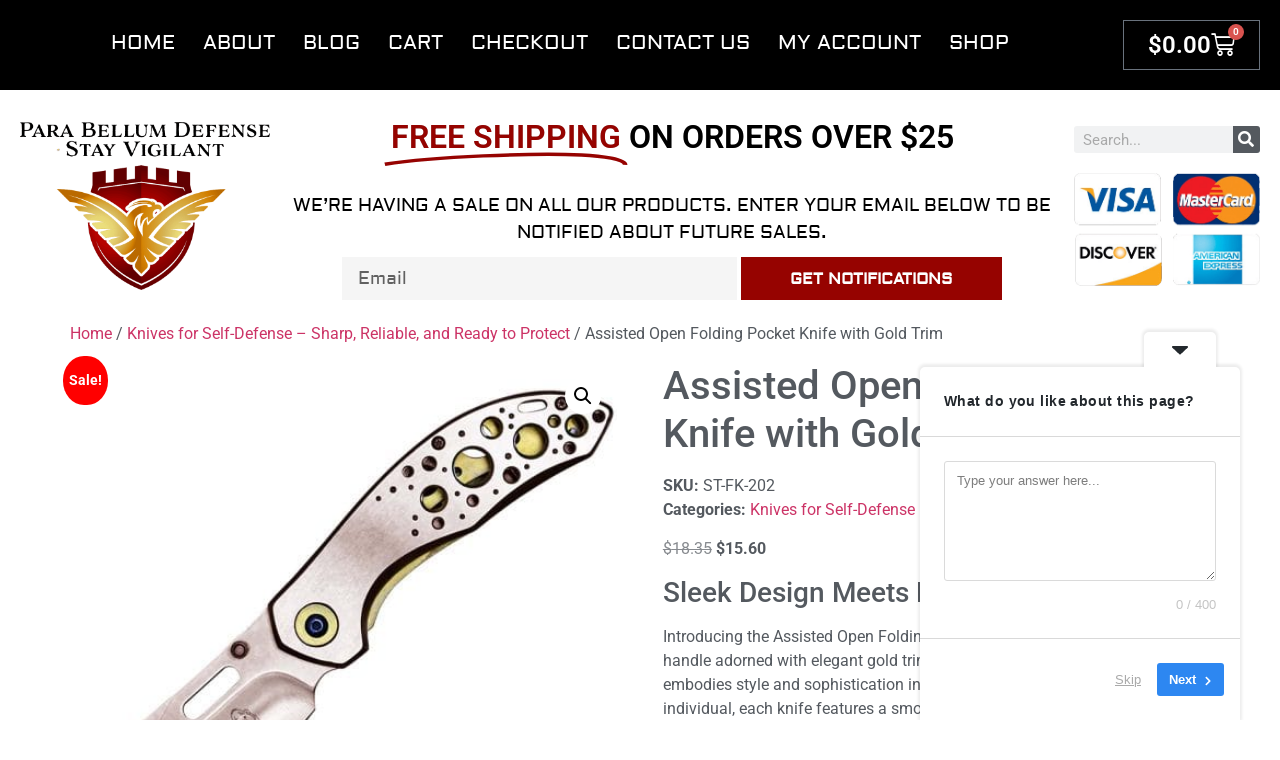

--- FILE ---
content_type: text/html; charset=UTF-8
request_url: https://parabellumdefense.com/product/assisted-open-folding-pocket-knife-with-gold-trim/
body_size: 138584
content:
<!doctype html>
<html dir="ltr" lang="en-US" prefix="og: https://ogp.me/ns#">
<head>
	<meta charset="UTF-8">
	<meta name="viewport" content="width=device-width, initial-scale=1">
	<link rel="profile" href="https://gmpg.org/xfn/11">
	<title>Assisted Open Folding Pocket Knife with Gold Trim | Para Bellum Defense</title>

		<!-- All in One SEO Pro 4.9.3 - aioseo.com -->
	<meta name="description" content="Discover the perfect balance of style and functionality with our Assisted Open Folding Pocket Knife featuring exquisite gold trim. Unleash elegance and precision now!" />
	<meta name="robots" content="max-image-preview:large" />
	<meta name="google-site-verification" content="TLCXbl43XdNA4flnZkYw7nktJZd_wdYZK-8E2YDw2SI" />
	<link rel="canonical" href="https://parabellumdefense.com/product/assisted-open-folding-pocket-knife-with-gold-trim/" />
	<meta name="generator" content="All in One SEO Pro (AIOSEO) 4.9.3" />

		<!-- Google tag (gtag.js) -->
<script async src="https://www.googletagmanager.com/gtag/js?id=G-S9428LYVPS"></script>
<script>
  window.dataLayer = window.dataLayer || [];
  function gtag(){dataLayer.push(arguments);}
  gtag('js', new Date());

  gtag('config', 'G-S9428LYVPS');
</script>
		<meta property="og:locale" content="en_US" />
		<meta property="og:site_name" content="Para Bellum Defense |" />
		<meta property="og:type" content="article" />
		<meta property="og:title" content="Assisted Open Folding Pocket Knife with Gold Trim | Para Bellum Defense" />
		<meta property="og:description" content="Discover the perfect balance of style and functionality with our Assisted Open Folding Pocket Knife featuring exquisite gold trim. Unleash elegance and precision now!" />
		<meta property="og:url" content="https://parabellumdefense.com/product/assisted-open-folding-pocket-knife-with-gold-trim/" />
		<meta property="og:image" content="https://parabellumdefense.com/wp-content/uploads/2025/08/ST-FK-202_a.jpg" />
		<meta property="og:image:secure_url" content="https://parabellumdefense.com/wp-content/uploads/2025/08/ST-FK-202_a.jpg" />
		<meta property="og:image:width" content="1000" />
		<meta property="og:image:height" content="1000" />
		<meta property="article:published_time" content="2022-08-05T19:09:35+00:00" />
		<meta property="article:modified_time" content="2025-08-19T16:18:03+00:00" />
		<script type="application/ld+json" class="aioseo-schema">
			{"@context":"https:\/\/schema.org","@graph":[{"@type":"BreadcrumbList","@id":"https:\/\/parabellumdefense.com\/product\/assisted-open-folding-pocket-knife-with-gold-trim\/#breadcrumblist","itemListElement":[{"@type":"ListItem","@id":"https:\/\/parabellumdefense.com#listItem","position":1,"name":"Home","item":"https:\/\/parabellumdefense.com","nextItem":{"@type":"ListItem","@id":"https:\/\/parabellumdefense.com\/shop\/#listItem","name":"Shop"}},{"@type":"ListItem","@id":"https:\/\/parabellumdefense.com\/shop\/#listItem","position":2,"name":"Shop","item":"https:\/\/parabellumdefense.com\/shop\/","nextItem":{"@type":"ListItem","@id":"https:\/\/parabellumdefense.com\/product-category\/knives-self-defense\/#listItem","name":"Knives for Self-Defense \u2013 Sharp, Reliable, and Ready to Protect"},"previousItem":{"@type":"ListItem","@id":"https:\/\/parabellumdefense.com#listItem","name":"Home"}},{"@type":"ListItem","@id":"https:\/\/parabellumdefense.com\/product-category\/knives-self-defense\/#listItem","position":3,"name":"Knives for Self-Defense \u2013 Sharp, Reliable, and Ready to Protect","item":"https:\/\/parabellumdefense.com\/product-category\/knives-self-defense\/","nextItem":{"@type":"ListItem","@id":"https:\/\/parabellumdefense.com\/product\/assisted-open-folding-pocket-knife-with-gold-trim\/#listItem","name":"Assisted Open Folding Pocket Knife with Gold Trim"},"previousItem":{"@type":"ListItem","@id":"https:\/\/parabellumdefense.com\/shop\/#listItem","name":"Shop"}},{"@type":"ListItem","@id":"https:\/\/parabellumdefense.com\/product\/assisted-open-folding-pocket-knife-with-gold-trim\/#listItem","position":4,"name":"Assisted Open Folding Pocket Knife with Gold Trim","previousItem":{"@type":"ListItem","@id":"https:\/\/parabellumdefense.com\/product-category\/knives-self-defense\/#listItem","name":"Knives for Self-Defense \u2013 Sharp, Reliable, and Ready to Protect"}}]},{"@type":"Organization","@id":"https:\/\/parabellumdefense.com\/#organization","name":"Para Bellum Defense","url":"https:\/\/parabellumdefense.com\/","telephone":"+15852846669","logo":{"@type":"ImageObject","url":"https:\/\/parabellumdefense.com\/wp-content\/uploads\/2024\/04\/FullLogo_Transparent-cropped.png","@id":"https:\/\/parabellumdefense.com\/product\/assisted-open-folding-pocket-knife-with-gold-trim\/#organizationLogo","width":971,"height":663,"caption":"Para Bellum Defense Logo Cropped"},"image":{"@id":"https:\/\/parabellumdefense.com\/product\/assisted-open-folding-pocket-knife-with-gold-trim\/#organizationLogo"}},{"@type":"Product","@id":"https:\/\/parabellumdefense.com\/product\/assisted-open-folding-pocket-knife-with-gold-trim\/#wooCommerceProduct","name":"Assisted Open Folding Pocket Knife with Gold Trim","description":"Sleek Design Meets Functionality\r\nIntroducing the Assisted Open Folding Pocket Knife with a stunning steel handle adorned with elegant gold trim. This pocketknife isn't just a tool; it embodies style and sophistication in every detail. Crafted for the discerning individual, each knife features a smooth, assisted-opening mechanism that ensures effortless access whenever you need it. Whether you're out camping, hiking, or simply tackling everyday tasks, this knife is designed to be your reliable companion, combining practicality with a refined aesthetic. The exquisite gold trim adds a touch of luxury, making it a perfect gift for yourself or a loved one who appreciates fine craftsmanship.\r\nDurability You Can Trust\r\nConstructed from high-quality stainless steel, this folding pocketknife promises unparalleled durability and resilience. The robust blade is engineered to withstand the rigors of daily use while providing a razor-sharp edge for precision cutting. The ergonomic design of the handle ensures a comfortable grip, allowing for ease of use even in challenging conditions. Whether you're cutting rope, opening packages, or preparing food during an outdoor adventure, this knife is built to handle it all. Invest in a tool that not only performs but also stands the test of time, ensuring you'll have a trusty sidekick for years to come.\r\nSafety First: A Smart Choice\r\nSafety is paramount in any cutting tool, and the Assisted Open Folding Pocket Knife does not disappoint. Featuring a secure locking mechanism, this knife ensures that the blade stays firmly in place during use, preventing accidental closures that could lead to injuries. The lightweight design makes it easy to carry in your pocket or bag without the bulk, while the pocket clip allows for secure attachment to your belt or backpack. Ideal for both seasoned knife enthusiasts and casual users, this knife is designed with your safety and convenience in mind, making it a smart addition to your everyday carry essentials.\r\n\r\n\u2022 8\" Assisted Open Pocket Knife Gold Trim\r\n\u2022 3.5\" 3CR13 Stainless Steel Blade\r\n\u2022 Silver Stainless Steel Handle w\/ Gold trim","url":"https:\/\/parabellumdefense.com\/product\/assisted-open-folding-pocket-knife-with-gold-trim\/","sku":"ST-FK-202","image":{"@type":"ImageObject","url":"https:\/\/parabellumdefense.com\/wp-content\/uploads\/2025\/08\/ST-FK-202_a.jpg","@id":"https:\/\/parabellumdefense.com\/product\/assisted-open-folding-pocket-knife-with-gold-trim\/#productImage","width":1000,"height":1000,"caption":"Folding knife with a sleek, perforated handle design and a sharp, polished blade. Ideal for outdoor enthusiasts."},"offers":{"@type":"Offer","url":"https:\/\/parabellumdefense.com\/product\/assisted-open-folding-pocket-knife-with-gold-trim\/#wooCommerceOffer","price":15.6,"priceCurrency":"USD","category":"Knives for Self-Defense \u2013 Sharp, Reliable, and Ready to Protect","availability":"https:\/\/schema.org\/InStock","priceSpecification":{"@type":"PriceSpecification","price":15.6,"priceCurrency":"USD","valueAddedTaxIncluded":"true"},"seller":{"@type":"Organization","@id":"https:\/\/parabellumdefense.com\/#organization"}}},{"@type":"WebPage","@id":"https:\/\/parabellumdefense.com\/product\/assisted-open-folding-pocket-knife-with-gold-trim\/#webpage","url":"https:\/\/parabellumdefense.com\/product\/assisted-open-folding-pocket-knife-with-gold-trim\/","name":"Assisted Open Folding Pocket Knife with Gold Trim | Para Bellum Defense","description":"Discover the perfect balance of style and functionality with our Assisted Open Folding Pocket Knife featuring exquisite gold trim. Unleash elegance and precision now!","inLanguage":"en-US","isPartOf":{"@id":"https:\/\/parabellumdefense.com\/#website"},"breadcrumb":{"@id":"https:\/\/parabellumdefense.com\/product\/assisted-open-folding-pocket-knife-with-gold-trim\/#breadcrumblist"},"image":{"@type":"ImageObject","url":"https:\/\/parabellumdefense.com\/wp-content\/uploads\/2025\/08\/ST-FK-202_a.jpg","@id":"https:\/\/parabellumdefense.com\/product\/assisted-open-folding-pocket-knife-with-gold-trim\/#mainImage","width":1000,"height":1000,"caption":"Folding knife with a sleek, perforated handle design and a sharp, polished blade. Ideal for outdoor enthusiasts."},"primaryImageOfPage":{"@id":"https:\/\/parabellumdefense.com\/product\/assisted-open-folding-pocket-knife-with-gold-trim\/#mainImage"},"datePublished":"2022-08-05T19:09:35+00:00","dateModified":"2025-08-19T16:18:03+00:00"},{"@type":"WebSite","@id":"https:\/\/parabellumdefense.com\/#website","url":"https:\/\/parabellumdefense.com\/","name":"Para Bellum Defense","inLanguage":"en-US","publisher":{"@id":"https:\/\/parabellumdefense.com\/#organization"}}]}
		</script>
		<!-- All in One SEO Pro -->

<link rel='dns-prefetch' href='//assets.pinterest.com' />
<link rel="alternate" type="application/rss+xml" title="Para Bellum Defense &raquo; Feed" href="https://parabellumdefense.com/feed/" />
<link rel="alternate" type="application/rss+xml" title="Para Bellum Defense &raquo; Comments Feed" href="https://parabellumdefense.com/comments/feed/" />
<link rel="alternate" type="application/rss+xml" title="Para Bellum Defense &raquo; Assisted Open Folding Pocket Knife with Gold Trim Comments Feed" href="https://parabellumdefense.com/product/assisted-open-folding-pocket-knife-with-gold-trim/feed/" />
<link rel="alternate" title="oEmbed (JSON)" type="application/json+oembed" href="https://parabellumdefense.com/wp-json/oembed/1.0/embed?url=https%3A%2F%2Fparabellumdefense.com%2Fproduct%2Fassisted-open-folding-pocket-knife-with-gold-trim%2F" />
<link rel="alternate" title="oEmbed (XML)" type="text/xml+oembed" href="https://parabellumdefense.com/wp-json/oembed/1.0/embed?url=https%3A%2F%2Fparabellumdefense.com%2Fproduct%2Fassisted-open-folding-pocket-knife-with-gold-trim%2F&#038;format=xml" />
		<!-- This site uses the Google Analytics by MonsterInsights plugin v9.11.1 - Using Analytics tracking - https://www.monsterinsights.com/ -->
							<script src="//www.googletagmanager.com/gtag/js?id=G-YV7JLXQG1F"  data-cfasync="false" data-wpfc-render="false" async></script>
			<script data-cfasync="false" data-wpfc-render="false">
				var mi_version = '9.11.1';
				var mi_track_user = true;
				var mi_no_track_reason = '';
								var MonsterInsightsDefaultLocations = {"page_location":"https:\/\/parabellumdefense.com\/product\/assisted-open-folding-pocket-knife-with-gold-trim\/"};
								if ( typeof MonsterInsightsPrivacyGuardFilter === 'function' ) {
					var MonsterInsightsLocations = (typeof MonsterInsightsExcludeQuery === 'object') ? MonsterInsightsPrivacyGuardFilter( MonsterInsightsExcludeQuery ) : MonsterInsightsPrivacyGuardFilter( MonsterInsightsDefaultLocations );
				} else {
					var MonsterInsightsLocations = (typeof MonsterInsightsExcludeQuery === 'object') ? MonsterInsightsExcludeQuery : MonsterInsightsDefaultLocations;
				}

								var disableStrs = [
										'ga-disable-G-YV7JLXQG1F',
									];

				/* Function to detect opted out users */
				function __gtagTrackerIsOptedOut() {
					for (var index = 0; index < disableStrs.length; index++) {
						if (document.cookie.indexOf(disableStrs[index] + '=true') > -1) {
							return true;
						}
					}

					return false;
				}

				/* Disable tracking if the opt-out cookie exists. */
				if (__gtagTrackerIsOptedOut()) {
					for (var index = 0; index < disableStrs.length; index++) {
						window[disableStrs[index]] = true;
					}
				}

				/* Opt-out function */
				function __gtagTrackerOptout() {
					for (var index = 0; index < disableStrs.length; index++) {
						document.cookie = disableStrs[index] + '=true; expires=Thu, 31 Dec 2099 23:59:59 UTC; path=/';
						window[disableStrs[index]] = true;
					}
				}

				if ('undefined' === typeof gaOptout) {
					function gaOptout() {
						__gtagTrackerOptout();
					}
				}
								window.dataLayer = window.dataLayer || [];

				window.MonsterInsightsDualTracker = {
					helpers: {},
					trackers: {},
				};
				if (mi_track_user) {
					function __gtagDataLayer() {
						dataLayer.push(arguments);
					}

					function __gtagTracker(type, name, parameters) {
						if (!parameters) {
							parameters = {};
						}

						if (parameters.send_to) {
							__gtagDataLayer.apply(null, arguments);
							return;
						}

						if (type === 'event') {
														parameters.send_to = monsterinsights_frontend.v4_id;
							var hookName = name;
							if (typeof parameters['event_category'] !== 'undefined') {
								hookName = parameters['event_category'] + ':' + name;
							}

							if (typeof MonsterInsightsDualTracker.trackers[hookName] !== 'undefined') {
								MonsterInsightsDualTracker.trackers[hookName](parameters);
							} else {
								__gtagDataLayer('event', name, parameters);
							}
							
						} else {
							__gtagDataLayer.apply(null, arguments);
						}
					}

					__gtagTracker('js', new Date());
					__gtagTracker('set', {
						'developer_id.dZGIzZG': true,
											});
					if ( MonsterInsightsLocations.page_location ) {
						__gtagTracker('set', MonsterInsightsLocations);
					}
										__gtagTracker('config', 'G-YV7JLXQG1F', {"forceSSL":"true","link_attribution":"true"} );
										window.gtag = __gtagTracker;										(function () {
						/* https://developers.google.com/analytics/devguides/collection/analyticsjs/ */
						/* ga and __gaTracker compatibility shim. */
						var noopfn = function () {
							return null;
						};
						var newtracker = function () {
							return new Tracker();
						};
						var Tracker = function () {
							return null;
						};
						var p = Tracker.prototype;
						p.get = noopfn;
						p.set = noopfn;
						p.send = function () {
							var args = Array.prototype.slice.call(arguments);
							args.unshift('send');
							__gaTracker.apply(null, args);
						};
						var __gaTracker = function () {
							var len = arguments.length;
							if (len === 0) {
								return;
							}
							var f = arguments[len - 1];
							if (typeof f !== 'object' || f === null || typeof f.hitCallback !== 'function') {
								if ('send' === arguments[0]) {
									var hitConverted, hitObject = false, action;
									if ('event' === arguments[1]) {
										if ('undefined' !== typeof arguments[3]) {
											hitObject = {
												'eventAction': arguments[3],
												'eventCategory': arguments[2],
												'eventLabel': arguments[4],
												'value': arguments[5] ? arguments[5] : 1,
											}
										}
									}
									if ('pageview' === arguments[1]) {
										if ('undefined' !== typeof arguments[2]) {
											hitObject = {
												'eventAction': 'page_view',
												'page_path': arguments[2],
											}
										}
									}
									if (typeof arguments[2] === 'object') {
										hitObject = arguments[2];
									}
									if (typeof arguments[5] === 'object') {
										Object.assign(hitObject, arguments[5]);
									}
									if ('undefined' !== typeof arguments[1].hitType) {
										hitObject = arguments[1];
										if ('pageview' === hitObject.hitType) {
											hitObject.eventAction = 'page_view';
										}
									}
									if (hitObject) {
										action = 'timing' === arguments[1].hitType ? 'timing_complete' : hitObject.eventAction;
										hitConverted = mapArgs(hitObject);
										__gtagTracker('event', action, hitConverted);
									}
								}
								return;
							}

							function mapArgs(args) {
								var arg, hit = {};
								var gaMap = {
									'eventCategory': 'event_category',
									'eventAction': 'event_action',
									'eventLabel': 'event_label',
									'eventValue': 'event_value',
									'nonInteraction': 'non_interaction',
									'timingCategory': 'event_category',
									'timingVar': 'name',
									'timingValue': 'value',
									'timingLabel': 'event_label',
									'page': 'page_path',
									'location': 'page_location',
									'title': 'page_title',
									'referrer' : 'page_referrer',
								};
								for (arg in args) {
																		if (!(!args.hasOwnProperty(arg) || !gaMap.hasOwnProperty(arg))) {
										hit[gaMap[arg]] = args[arg];
									} else {
										hit[arg] = args[arg];
									}
								}
								return hit;
							}

							try {
								f.hitCallback();
							} catch (ex) {
							}
						};
						__gaTracker.create = newtracker;
						__gaTracker.getByName = newtracker;
						__gaTracker.getAll = function () {
							return [];
						};
						__gaTracker.remove = noopfn;
						__gaTracker.loaded = true;
						window['__gaTracker'] = __gaTracker;
					})();
									} else {
										console.log("");
					(function () {
						function __gtagTracker() {
							return null;
						}

						window['__gtagTracker'] = __gtagTracker;
						window['gtag'] = __gtagTracker;
					})();
									}
			</script>
							<!-- / Google Analytics by MonsterInsights -->
		<style id='wp-img-auto-sizes-contain-inline-css'>
img:is([sizes=auto i],[sizes^="auto," i]){contain-intrinsic-size:3000px 1500px}
/*# sourceURL=wp-img-auto-sizes-contain-inline-css */
</style>
<link rel='stylesheet' id='woolentor-product-grid-modern-css' href='https://parabellumdefense.com/wp-content/plugins/woolentor-addons/assets/css/product-grid/modern.css?ver=3.3.1' media='all' />
<link rel='stylesheet' id='woolentor-product-grid-luxury-css' href='https://parabellumdefense.com/wp-content/plugins/woolentor-addons/assets/css/product-grid/luxury.css?ver=3.3.1' media='all' />
<link rel='stylesheet' id='woolentor-product-grid-editorial-css' href='https://parabellumdefense.com/wp-content/plugins/woolentor-addons/assets/css/product-grid/editorial.css?ver=3.3.1' media='all' />
<link rel='stylesheet' id='woolentor-product-grid-magazine-css' href='https://parabellumdefense.com/wp-content/plugins/woolentor-addons/assets/css/product-grid/magazine.css?ver=3.3.1' media='all' />
<style id='wp-emoji-styles-inline-css'>

	img.wp-smiley, img.emoji {
		display: inline !important;
		border: none !important;
		box-shadow: none !important;
		height: 1em !important;
		width: 1em !important;
		margin: 0 0.07em !important;
		vertical-align: -0.1em !important;
		background: none !important;
		padding: 0 !important;
	}
/*# sourceURL=wp-emoji-styles-inline-css */
</style>
<link rel='stylesheet' id='wp-block-library-css' href='https://parabellumdefense.com/wp-includes/css/dist/block-library/style.min.css?ver=6.9' media='all' />
<link rel='stylesheet' id='aioseo/css/src/vue/standalone/blocks/table-of-contents/global.scss-css' href='https://parabellumdefense.com/wp-content/plugins/all-in-one-seo-pack-pro/dist/Pro/assets/css/table-of-contents/global.e90f6d47.css?ver=4.9.3' media='all' />
<link rel='stylesheet' id='aioseo/css/src/vue/standalone/blocks/pro/recipe/global.scss-css' href='https://parabellumdefense.com/wp-content/plugins/all-in-one-seo-pack-pro/dist/Pro/assets/css/recipe/global.67a3275f.css?ver=4.9.3' media='all' />
<link rel='stylesheet' id='aioseo/css/src/vue/standalone/blocks/pro/product/global.scss-css' href='https://parabellumdefense.com/wp-content/plugins/all-in-one-seo-pack-pro/dist/Pro/assets/css/product/global.61066cfb.css?ver=4.9.3' media='all' />
<link rel='stylesheet' id='woolentor-block-common-css' href='https://parabellumdefense.com/wp-content/plugins/woolentor-addons/woolentor-blocks/assets/css/common-style.css?ver=3.3.1' media='all' />
<link rel='stylesheet' id='woolentor-block-default-css' href='https://parabellumdefense.com/wp-content/plugins/woolentor-addons/woolentor-blocks/assets/css/style-index.css?ver=3.3.1' media='all' />
<style id='global-styles-inline-css'>
:root{--wp--preset--aspect-ratio--square: 1;--wp--preset--aspect-ratio--4-3: 4/3;--wp--preset--aspect-ratio--3-4: 3/4;--wp--preset--aspect-ratio--3-2: 3/2;--wp--preset--aspect-ratio--2-3: 2/3;--wp--preset--aspect-ratio--16-9: 16/9;--wp--preset--aspect-ratio--9-16: 9/16;--wp--preset--color--black: #000000;--wp--preset--color--cyan-bluish-gray: #abb8c3;--wp--preset--color--white: #ffffff;--wp--preset--color--pale-pink: #f78da7;--wp--preset--color--vivid-red: #cf2e2e;--wp--preset--color--luminous-vivid-orange: #ff6900;--wp--preset--color--luminous-vivid-amber: #fcb900;--wp--preset--color--light-green-cyan: #7bdcb5;--wp--preset--color--vivid-green-cyan: #00d084;--wp--preset--color--pale-cyan-blue: #8ed1fc;--wp--preset--color--vivid-cyan-blue: #0693e3;--wp--preset--color--vivid-purple: #9b51e0;--wp--preset--gradient--vivid-cyan-blue-to-vivid-purple: linear-gradient(135deg,rgb(6,147,227) 0%,rgb(155,81,224) 100%);--wp--preset--gradient--light-green-cyan-to-vivid-green-cyan: linear-gradient(135deg,rgb(122,220,180) 0%,rgb(0,208,130) 100%);--wp--preset--gradient--luminous-vivid-amber-to-luminous-vivid-orange: linear-gradient(135deg,rgb(252,185,0) 0%,rgb(255,105,0) 100%);--wp--preset--gradient--luminous-vivid-orange-to-vivid-red: linear-gradient(135deg,rgb(255,105,0) 0%,rgb(207,46,46) 100%);--wp--preset--gradient--very-light-gray-to-cyan-bluish-gray: linear-gradient(135deg,rgb(238,238,238) 0%,rgb(169,184,195) 100%);--wp--preset--gradient--cool-to-warm-spectrum: linear-gradient(135deg,rgb(74,234,220) 0%,rgb(151,120,209) 20%,rgb(207,42,186) 40%,rgb(238,44,130) 60%,rgb(251,105,98) 80%,rgb(254,248,76) 100%);--wp--preset--gradient--blush-light-purple: linear-gradient(135deg,rgb(255,206,236) 0%,rgb(152,150,240) 100%);--wp--preset--gradient--blush-bordeaux: linear-gradient(135deg,rgb(254,205,165) 0%,rgb(254,45,45) 50%,rgb(107,0,62) 100%);--wp--preset--gradient--luminous-dusk: linear-gradient(135deg,rgb(255,203,112) 0%,rgb(199,81,192) 50%,rgb(65,88,208) 100%);--wp--preset--gradient--pale-ocean: linear-gradient(135deg,rgb(255,245,203) 0%,rgb(182,227,212) 50%,rgb(51,167,181) 100%);--wp--preset--gradient--electric-grass: linear-gradient(135deg,rgb(202,248,128) 0%,rgb(113,206,126) 100%);--wp--preset--gradient--midnight: linear-gradient(135deg,rgb(2,3,129) 0%,rgb(40,116,252) 100%);--wp--preset--font-size--small: 13px;--wp--preset--font-size--medium: 20px;--wp--preset--font-size--large: 36px;--wp--preset--font-size--x-large: 42px;--wp--preset--spacing--20: 0.44rem;--wp--preset--spacing--30: 0.67rem;--wp--preset--spacing--40: 1rem;--wp--preset--spacing--50: 1.5rem;--wp--preset--spacing--60: 2.25rem;--wp--preset--spacing--70: 3.38rem;--wp--preset--spacing--80: 5.06rem;--wp--preset--shadow--natural: 6px 6px 9px rgba(0, 0, 0, 0.2);--wp--preset--shadow--deep: 12px 12px 50px rgba(0, 0, 0, 0.4);--wp--preset--shadow--sharp: 6px 6px 0px rgba(0, 0, 0, 0.2);--wp--preset--shadow--outlined: 6px 6px 0px -3px rgb(255, 255, 255), 6px 6px rgb(0, 0, 0);--wp--preset--shadow--crisp: 6px 6px 0px rgb(0, 0, 0);}:root { --wp--style--global--content-size: 800px;--wp--style--global--wide-size: 1200px; }:where(body) { margin: 0; }.wp-site-blocks > .alignleft { float: left; margin-right: 2em; }.wp-site-blocks > .alignright { float: right; margin-left: 2em; }.wp-site-blocks > .aligncenter { justify-content: center; margin-left: auto; margin-right: auto; }:where(.wp-site-blocks) > * { margin-block-start: 24px; margin-block-end: 0; }:where(.wp-site-blocks) > :first-child { margin-block-start: 0; }:where(.wp-site-blocks) > :last-child { margin-block-end: 0; }:root { --wp--style--block-gap: 24px; }:root :where(.is-layout-flow) > :first-child{margin-block-start: 0;}:root :where(.is-layout-flow) > :last-child{margin-block-end: 0;}:root :where(.is-layout-flow) > *{margin-block-start: 24px;margin-block-end: 0;}:root :where(.is-layout-constrained) > :first-child{margin-block-start: 0;}:root :where(.is-layout-constrained) > :last-child{margin-block-end: 0;}:root :where(.is-layout-constrained) > *{margin-block-start: 24px;margin-block-end: 0;}:root :where(.is-layout-flex){gap: 24px;}:root :where(.is-layout-grid){gap: 24px;}.is-layout-flow > .alignleft{float: left;margin-inline-start: 0;margin-inline-end: 2em;}.is-layout-flow > .alignright{float: right;margin-inline-start: 2em;margin-inline-end: 0;}.is-layout-flow > .aligncenter{margin-left: auto !important;margin-right: auto !important;}.is-layout-constrained > .alignleft{float: left;margin-inline-start: 0;margin-inline-end: 2em;}.is-layout-constrained > .alignright{float: right;margin-inline-start: 2em;margin-inline-end: 0;}.is-layout-constrained > .aligncenter{margin-left: auto !important;margin-right: auto !important;}.is-layout-constrained > :where(:not(.alignleft):not(.alignright):not(.alignfull)){max-width: var(--wp--style--global--content-size);margin-left: auto !important;margin-right: auto !important;}.is-layout-constrained > .alignwide{max-width: var(--wp--style--global--wide-size);}body .is-layout-flex{display: flex;}.is-layout-flex{flex-wrap: wrap;align-items: center;}.is-layout-flex > :is(*, div){margin: 0;}body .is-layout-grid{display: grid;}.is-layout-grid > :is(*, div){margin: 0;}body{padding-top: 0px;padding-right: 0px;padding-bottom: 0px;padding-left: 0px;}a:where(:not(.wp-element-button)){text-decoration: underline;}:root :where(.wp-element-button, .wp-block-button__link){background-color: #32373c;border-width: 0;color: #fff;font-family: inherit;font-size: inherit;font-style: inherit;font-weight: inherit;letter-spacing: inherit;line-height: inherit;padding-top: calc(0.667em + 2px);padding-right: calc(1.333em + 2px);padding-bottom: calc(0.667em + 2px);padding-left: calc(1.333em + 2px);text-decoration: none;text-transform: inherit;}.has-black-color{color: var(--wp--preset--color--black) !important;}.has-cyan-bluish-gray-color{color: var(--wp--preset--color--cyan-bluish-gray) !important;}.has-white-color{color: var(--wp--preset--color--white) !important;}.has-pale-pink-color{color: var(--wp--preset--color--pale-pink) !important;}.has-vivid-red-color{color: var(--wp--preset--color--vivid-red) !important;}.has-luminous-vivid-orange-color{color: var(--wp--preset--color--luminous-vivid-orange) !important;}.has-luminous-vivid-amber-color{color: var(--wp--preset--color--luminous-vivid-amber) !important;}.has-light-green-cyan-color{color: var(--wp--preset--color--light-green-cyan) !important;}.has-vivid-green-cyan-color{color: var(--wp--preset--color--vivid-green-cyan) !important;}.has-pale-cyan-blue-color{color: var(--wp--preset--color--pale-cyan-blue) !important;}.has-vivid-cyan-blue-color{color: var(--wp--preset--color--vivid-cyan-blue) !important;}.has-vivid-purple-color{color: var(--wp--preset--color--vivid-purple) !important;}.has-black-background-color{background-color: var(--wp--preset--color--black) !important;}.has-cyan-bluish-gray-background-color{background-color: var(--wp--preset--color--cyan-bluish-gray) !important;}.has-white-background-color{background-color: var(--wp--preset--color--white) !important;}.has-pale-pink-background-color{background-color: var(--wp--preset--color--pale-pink) !important;}.has-vivid-red-background-color{background-color: var(--wp--preset--color--vivid-red) !important;}.has-luminous-vivid-orange-background-color{background-color: var(--wp--preset--color--luminous-vivid-orange) !important;}.has-luminous-vivid-amber-background-color{background-color: var(--wp--preset--color--luminous-vivid-amber) !important;}.has-light-green-cyan-background-color{background-color: var(--wp--preset--color--light-green-cyan) !important;}.has-vivid-green-cyan-background-color{background-color: var(--wp--preset--color--vivid-green-cyan) !important;}.has-pale-cyan-blue-background-color{background-color: var(--wp--preset--color--pale-cyan-blue) !important;}.has-vivid-cyan-blue-background-color{background-color: var(--wp--preset--color--vivid-cyan-blue) !important;}.has-vivid-purple-background-color{background-color: var(--wp--preset--color--vivid-purple) !important;}.has-black-border-color{border-color: var(--wp--preset--color--black) !important;}.has-cyan-bluish-gray-border-color{border-color: var(--wp--preset--color--cyan-bluish-gray) !important;}.has-white-border-color{border-color: var(--wp--preset--color--white) !important;}.has-pale-pink-border-color{border-color: var(--wp--preset--color--pale-pink) !important;}.has-vivid-red-border-color{border-color: var(--wp--preset--color--vivid-red) !important;}.has-luminous-vivid-orange-border-color{border-color: var(--wp--preset--color--luminous-vivid-orange) !important;}.has-luminous-vivid-amber-border-color{border-color: var(--wp--preset--color--luminous-vivid-amber) !important;}.has-light-green-cyan-border-color{border-color: var(--wp--preset--color--light-green-cyan) !important;}.has-vivid-green-cyan-border-color{border-color: var(--wp--preset--color--vivid-green-cyan) !important;}.has-pale-cyan-blue-border-color{border-color: var(--wp--preset--color--pale-cyan-blue) !important;}.has-vivid-cyan-blue-border-color{border-color: var(--wp--preset--color--vivid-cyan-blue) !important;}.has-vivid-purple-border-color{border-color: var(--wp--preset--color--vivid-purple) !important;}.has-vivid-cyan-blue-to-vivid-purple-gradient-background{background: var(--wp--preset--gradient--vivid-cyan-blue-to-vivid-purple) !important;}.has-light-green-cyan-to-vivid-green-cyan-gradient-background{background: var(--wp--preset--gradient--light-green-cyan-to-vivid-green-cyan) !important;}.has-luminous-vivid-amber-to-luminous-vivid-orange-gradient-background{background: var(--wp--preset--gradient--luminous-vivid-amber-to-luminous-vivid-orange) !important;}.has-luminous-vivid-orange-to-vivid-red-gradient-background{background: var(--wp--preset--gradient--luminous-vivid-orange-to-vivid-red) !important;}.has-very-light-gray-to-cyan-bluish-gray-gradient-background{background: var(--wp--preset--gradient--very-light-gray-to-cyan-bluish-gray) !important;}.has-cool-to-warm-spectrum-gradient-background{background: var(--wp--preset--gradient--cool-to-warm-spectrum) !important;}.has-blush-light-purple-gradient-background{background: var(--wp--preset--gradient--blush-light-purple) !important;}.has-blush-bordeaux-gradient-background{background: var(--wp--preset--gradient--blush-bordeaux) !important;}.has-luminous-dusk-gradient-background{background: var(--wp--preset--gradient--luminous-dusk) !important;}.has-pale-ocean-gradient-background{background: var(--wp--preset--gradient--pale-ocean) !important;}.has-electric-grass-gradient-background{background: var(--wp--preset--gradient--electric-grass) !important;}.has-midnight-gradient-background{background: var(--wp--preset--gradient--midnight) !important;}.has-small-font-size{font-size: var(--wp--preset--font-size--small) !important;}.has-medium-font-size{font-size: var(--wp--preset--font-size--medium) !important;}.has-large-font-size{font-size: var(--wp--preset--font-size--large) !important;}.has-x-large-font-size{font-size: var(--wp--preset--font-size--x-large) !important;}
:root :where(.wp-block-pullquote){font-size: 1.5em;line-height: 1.6;}
/*# sourceURL=global-styles-inline-css */
</style>
<link rel='stylesheet' id='photoswipe-css' href='https://parabellumdefense.com/wp-content/plugins/woocommerce/assets/css/photoswipe/photoswipe.min.css?ver=10.4.3' media='all' />
<link rel='stylesheet' id='photoswipe-default-skin-css' href='https://parabellumdefense.com/wp-content/plugins/woocommerce/assets/css/photoswipe/default-skin/default-skin.min.css?ver=10.4.3' media='all' />
<link rel='stylesheet' id='woocommerce-layout-css' href='https://parabellumdefense.com/wp-content/plugins/woocommerce/assets/css/woocommerce-layout.css?ver=10.4.3' media='all' />
<link rel='stylesheet' id='woocommerce-smallscreen-css' href='https://parabellumdefense.com/wp-content/plugins/woocommerce/assets/css/woocommerce-smallscreen.css?ver=10.4.3' media='only screen and (max-width: 768px)' />
<link rel='stylesheet' id='woocommerce-general-css' href='https://parabellumdefense.com/wp-content/plugins/woocommerce/assets/css/woocommerce.css?ver=10.4.3' media='all' />
<style id='woocommerce-inline-inline-css'>
.woocommerce form .form-row .required { visibility: visible; }
/*# sourceURL=woocommerce-inline-inline-css */
</style>
<link rel='stylesheet' id='pinterest-for-woocommerce-pins-css' href='//parabellumdefense.com/wp-content/plugins/pinterest-for-woocommerce/assets/css/frontend/pinterest-for-woocommerce-pins.min.css?ver=1.4.23' media='all' />
<link rel='stylesheet' id='font-awesome-css' href='https://parabellumdefense.com/wp-content/plugins/elementor/assets/lib/font-awesome/css/font-awesome.min.css?ver=4.7.0' media='all' />
<link rel='stylesheet' id='simple-line-icons-wl-css' href='https://parabellumdefense.com/wp-content/plugins/woolentor-addons/assets/css/simple-line-icons.css?ver=3.3.1' media='all' />
<link rel='stylesheet' id='htflexboxgrid-css' href='https://parabellumdefense.com/wp-content/plugins/woolentor-addons/assets/css/htflexboxgrid.css?ver=3.3.1' media='all' />
<link rel='stylesheet' id='slick-css' href='https://parabellumdefense.com/wp-content/plugins/woolentor-addons/assets/css/slick.css?ver=3.3.1' media='all' />
<link rel='stylesheet' id='woolentor-widgets-css' href='https://parabellumdefense.com/wp-content/plugins/woolentor-addons/assets/css/woolentor-widgets.css?ver=3.3.1' media='all' />
<link rel='stylesheet' id='woolentor-quickview-css' href='https://parabellumdefense.com/wp-content/plugins/woolentor-addons/includes/modules/quickview/assets/css/frontend.css?ver=3.3.1' media='all' />
<link rel='stylesheet' id='hello-elementor-theme-style-css' href='https://parabellumdefense.com/wp-content/themes/hello-elementor/assets/css/theme.css?ver=3.4.6' media='all' />
<link rel='stylesheet' id='hello-elementor-child-style-css' href='https://parabellumdefense.com/wp-content/themes/hello-theme-child-master/style.css?ver=1.0.0' media='all' />
<link rel='stylesheet' id='hello-elementor-css' href='https://parabellumdefense.com/wp-content/themes/hello-elementor/assets/css/reset.css?ver=3.4.6' media='all' />
<link rel='stylesheet' id='hello-elementor-header-footer-css' href='https://parabellumdefense.com/wp-content/themes/hello-elementor/assets/css/header-footer.css?ver=3.4.6' media='all' />
<link rel='stylesheet' id='elementor-frontend-css' href='https://parabellumdefense.com/wp-content/plugins/elementor/assets/css/frontend.min.css?ver=3.34.2' media='all' />
<link rel='stylesheet' id='widget-nav-menu-css' href='https://parabellumdefense.com/wp-content/plugins/elementor-pro/assets/css/widget-nav-menu.min.css?ver=3.34.2' media='all' />
<link rel='stylesheet' id='widget-woocommerce-menu-cart-css' href='https://parabellumdefense.com/wp-content/plugins/elementor-pro/assets/css/widget-woocommerce-menu-cart.min.css?ver=3.34.2' media='all' />
<link rel='stylesheet' id='widget-image-css' href='https://parabellumdefense.com/wp-content/plugins/elementor/assets/css/widget-image.min.css?ver=3.34.2' media='all' />
<link rel='stylesheet' id='widget-animated-headline-css' href='https://parabellumdefense.com/wp-content/plugins/elementor-pro/assets/css/widget-animated-headline.min.css?ver=3.34.2' media='all' />
<link rel='stylesheet' id='widget-form-css' href='https://parabellumdefense.com/wp-content/plugins/elementor-pro/assets/css/widget-form.min.css?ver=3.34.2' media='all' />
<link rel='stylesheet' id='widget-search-form-css' href='https://parabellumdefense.com/wp-content/plugins/elementor-pro/assets/css/widget-search-form.min.css?ver=3.34.2' media='all' />
<link rel='stylesheet' id='elementor-icons-shared-0-css' href='https://parabellumdefense.com/wp-content/plugins/elementor/assets/lib/font-awesome/css/fontawesome.min.css?ver=5.15.3' media='all' />
<link rel='stylesheet' id='elementor-icons-fa-solid-css' href='https://parabellumdefense.com/wp-content/plugins/elementor/assets/lib/font-awesome/css/solid.min.css?ver=5.15.3' media='all' />
<link rel='stylesheet' id='widget-heading-css' href='https://parabellumdefense.com/wp-content/plugins/elementor/assets/css/widget-heading.min.css?ver=3.34.2' media='all' />
<link rel='stylesheet' id='widget-icon-list-css' href='https://parabellumdefense.com/wp-content/plugins/elementor/assets/css/widget-icon-list.min.css?ver=3.34.2' media='all' />
<link rel='stylesheet' id='e-shapes-css' href='https://parabellumdefense.com/wp-content/plugins/elementor/assets/css/conditionals/shapes.min.css?ver=3.34.2' media='all' />
<link rel='stylesheet' id='elementor-icons-css' href='https://parabellumdefense.com/wp-content/plugins/elementor/assets/lib/eicons/css/elementor-icons.min.css?ver=5.46.0' media='all' />
<link rel='stylesheet' id='elementor-post-14038-css' href='https://parabellumdefense.com/wp-content/uploads/elementor/css/post-14038.css?ver=1769207487' media='all' />
<link rel='stylesheet' id='uael-frontend-css' href='https://parabellumdefense.com/wp-content/plugins/ultimate-elementor/assets/min-css/uael-frontend.min.css?ver=1.42.3' media='all' />
<link rel='stylesheet' id='wpforms-classic-full-css' href='https://parabellumdefense.com/wp-content/plugins/wpforms-lite/assets/css/frontend/classic/wpforms-full.min.css?ver=1.9.8.7' media='all' />
<link rel='stylesheet' id='uael-teammember-social-icons-css' href='https://parabellumdefense.com/wp-content/plugins/elementor/assets/css/widget-social-icons.min.css?ver=3.24.0' media='all' />
<link rel='stylesheet' id='uael-social-share-icons-brands-css' href='https://parabellumdefense.com/wp-content/plugins/elementor/assets/lib/font-awesome/css/brands.css?ver=5.15.3' media='all' />
<link rel='stylesheet' id='uael-social-share-icons-fontawesome-css' href='https://parabellumdefense.com/wp-content/plugins/elementor/assets/lib/font-awesome/css/fontawesome.css?ver=5.15.3' media='all' />
<link rel='stylesheet' id='uael-nav-menu-icons-css' href='https://parabellumdefense.com/wp-content/plugins/elementor/assets/lib/font-awesome/css/solid.css?ver=5.15.3' media='all' />
<link rel='stylesheet' id='elementor-post-14051-css' href='https://parabellumdefense.com/wp-content/uploads/elementor/css/post-14051.css?ver=1769207487' media='all' />
<link rel='stylesheet' id='elementor-post-7257-css' href='https://parabellumdefense.com/wp-content/uploads/elementor/css/post-7257.css?ver=1769207487' media='all' />
<link rel='stylesheet' id='elementor-gf-local-roboto-css' href='https://parabellumdefense.com/wp-content/uploads/elementor/google-fonts/css/roboto.css?ver=1742231819' media='all' />
<link rel='stylesheet' id='elementor-gf-local-robotoslab-css' href='https://parabellumdefense.com/wp-content/uploads/elementor/google-fonts/css/robotoslab.css?ver=1742231825' media='all' />
<link rel='stylesheet' id='elementor-gf-local-aldrich-css' href='https://parabellumdefense.com/wp-content/uploads/elementor/google-fonts/css/aldrich.css?ver=1742231827' media='all' />
<link rel='stylesheet' id='elementor-gf-local-lato-css' href='https://parabellumdefense.com/wp-content/uploads/elementor/google-fonts/css/lato.css?ver=1742231827' media='all' />
<script type="text/template" id="tmpl-variation-template">
	<div class="woocommerce-variation-description">{{{ data.variation.variation_description }}}</div>
	<div class="woocommerce-variation-price">{{{ data.variation.price_html }}}</div>
	<div class="woocommerce-variation-availability">{{{ data.variation.availability_html }}}</div>
</script>
<script type="text/template" id="tmpl-unavailable-variation-template">
	<p role="alert">Sorry, this product is unavailable. Please choose a different combination.</p>
</script>
<script src="https://parabellumdefense.com/wp-includes/js/jquery/jquery.min.js?ver=3.7.1" id="jquery-core-js"></script>
<script src="https://parabellumdefense.com/wp-includes/js/jquery/jquery-migrate.min.js?ver=3.4.1" id="jquery-migrate-js"></script>
<script src="https://parabellumdefense.com/wp-content/plugins/google-analytics-for-wordpress/assets/js/frontend-gtag.min.js?ver=9.11.1" id="monsterinsights-frontend-script-js" async data-wp-strategy="async"></script>
<script data-cfasync="false" data-wpfc-render="false" id='monsterinsights-frontend-script-js-extra'>var monsterinsights_frontend = {"js_events_tracking":"true","download_extensions":"doc,pdf,ppt,zip,xls,docx,pptx,xlsx","inbound_paths":"[{\"path\":\"\\\/go\\\/\",\"label\":\"affiliate\"},{\"path\":\"\\\/recommend\\\/\",\"label\":\"affiliate\"}]","home_url":"https:\/\/parabellumdefense.com","hash_tracking":"false","v4_id":"G-YV7JLXQG1F"};</script>
<script src="https://parabellumdefense.com/wp-content/plugins/woocommerce/assets/js/jquery-blockui/jquery.blockUI.min.js?ver=2.7.0-wc.10.4.3" id="wc-jquery-blockui-js" data-wp-strategy="defer"></script>
<script id="wc-add-to-cart-js-extra">
var wc_add_to_cart_params = {"ajax_url":"/wp-admin/admin-ajax.php","wc_ajax_url":"/?wc-ajax=%%endpoint%%","i18n_view_cart":"View cart","cart_url":"https://parabellumdefense.com/cart/","is_cart":"","cart_redirect_after_add":"no"};
//# sourceURL=wc-add-to-cart-js-extra
</script>
<script src="https://parabellumdefense.com/wp-content/plugins/woocommerce/assets/js/frontend/add-to-cart.min.js?ver=10.4.3" id="wc-add-to-cart-js" defer data-wp-strategy="defer"></script>
<script src="https://parabellumdefense.com/wp-content/plugins/woocommerce/assets/js/photoswipe/photoswipe.min.js?ver=4.1.1-wc.10.4.3" id="wc-photoswipe-js" data-wp-strategy="defer"></script>
<script src="https://parabellumdefense.com/wp-content/plugins/woocommerce/assets/js/js-cookie/js.cookie.min.js?ver=2.1.4-wc.10.4.3" id="wc-js-cookie-js" defer data-wp-strategy="defer"></script>
<script id="woocommerce-js-extra">
var woocommerce_params = {"ajax_url":"/wp-admin/admin-ajax.php","wc_ajax_url":"/?wc-ajax=%%endpoint%%","i18n_password_show":"Show password","i18n_password_hide":"Hide password"};
//# sourceURL=woocommerce-js-extra
</script>
<script src="https://parabellumdefense.com/wp-content/plugins/woocommerce/assets/js/frontend/woocommerce.min.js?ver=10.4.3" id="woocommerce-js" defer data-wp-strategy="defer"></script>
<script id="gens-raf-js-extra">
var gens_raf = {"timee":""};
//# sourceURL=gens-raf-js-extra
</script>
<script src="https://parabellumdefense.com/wp-content/plugins/refer-a-friend-for-woocommerce-by-wpgens/public/js/gens-raf-public.js?ver=1.3.4" id="gens-raf-js"></script>
<script src="https://parabellumdefense.com/wp-includes/js/underscore.min.js?ver=1.13.7" id="underscore-js"></script>
<script id="wp-util-js-extra">
var _wpUtilSettings = {"ajax":{"url":"/wp-admin/admin-ajax.php"}};
//# sourceURL=wp-util-js-extra
</script>
<script src="https://parabellumdefense.com/wp-includes/js/wp-util.min.js?ver=6.9" id="wp-util-js"></script>
<link rel="https://api.w.org/" href="https://parabellumdefense.com/wp-json/" /><link rel="alternate" title="JSON" type="application/json" href="https://parabellumdefense.com/wp-json/wp/v2/product/21310" /><link rel="EditURI" type="application/rsd+xml" title="RSD" href="https://parabellumdefense.com/xmlrpc.php?rsd" />
<meta name="generator" content="WordPress 6.9" />
<meta name="generator" content="WooCommerce 10.4.3" />
<link rel='shortlink' href='https://parabellumdefense.com/?p=21310' />
<meta property="og:url" content="https://parabellumdefense.com/product/assisted-open-folding-pocket-knife-with-gold-trim/" /><meta property="og:site_name" content="Para Bellum Defense" /><meta property="og:type" content="og:product" /><meta property="og:title" content="Assisted Open Folding Pocket Knife with Gold Trim" /><meta property="og:image" content="https://parabellumdefense.com/wp-content/uploads/2025/08/ST-FK-202_a.jpg" /><meta property="product:price:currency" content="USD" /><meta property="product:price:amount" content="15.6" /><meta property="og:price:standard_amount" content="18.35" /><meta property="og:description" content="Sleek Design Meets Functionality
Introducing the Assisted Open Folding Pocket Knife with a stunning steel handle adorned with elegant gold trim. This pocketknife isn&#039;t just a tool; it embodies style and sophistication in every detail. Crafted for the discerning individual, each knife features a smooth, assisted-opening mechanism that ensures effortless access whenever you need it. Whether you&#039;re out camping, hiking, or simply tackling everyday tasks, this knife is designed to be your reliable companion, combining practicality with a refined aesthetic. The exquisite gold trim adds a touch of luxury, making it a perfect gift for yourself or a loved one who appreciates fine craftsmanship.
Durability You Can Trust
Constructed from high-quality stainless steel, this folding pocketknife promises unparalleled durability and resilience. The robust blade is engineered to withstand the rigors of daily use while providing a razor-sharp edge for precision cutting. The ergonomic design of the handle ensures a comfortable grip, allowing for ease of use even in challenging conditions. Whether you&#039;re cutting rope, opening packages, or preparing food during an outdoor adventure, this knife is built to handle it all. Invest in a tool that not only performs but also stands the test of time, ensuring you&#039;ll have a trusty sidekick for years to come.
Safety First: A Smart Choice
Safety is paramount in any cutting tool, and the Assisted Open Folding Pocket Knife does not disappoint. Featuring a secure locking mechanism, this knife ensures that the blade stays firmly in place during use, preventing accidental closures that could lead to injuries. The lightweight design makes it easy to carry in your pocket or bag without the bulk, while the pocket clip allows for secure attachment to your belt or backpack. Ideal for both seasoned knife enthusiasts and casual users, this knife is designed with your safety and convenience in mind, making it a smart addition to your everyday carry essentials.

• 8&quot; Assisted Open Pocket Knife Gold Trim
• 3.5&quot; 3CR13 Stainless Steel Blade
• Silver Stainless Steel Handle w/ Gold trim" /><meta property="og:availability" content="instock" /><!-- Google site verification - Google for WooCommerce -->
<meta name="google-site-verification" content="TLCXbl43XdNA4flnZkYw7nktJZd_wdYZK-8E2YDw2SI" />
	<noscript><style>.woocommerce-product-gallery{ opacity: 1 !important; }</style></noscript>
	<meta name="generator" content="Elementor 3.34.2; features: additional_custom_breakpoints; settings: css_print_method-external, google_font-enabled, font_display-swap">
			<style>
				.e-con.e-parent:nth-of-type(n+4):not(.e-lazyloaded):not(.e-no-lazyload),
				.e-con.e-parent:nth-of-type(n+4):not(.e-lazyloaded):not(.e-no-lazyload) * {
					background-image: none !important;
				}
				@media screen and (max-height: 1024px) {
					.e-con.e-parent:nth-of-type(n+3):not(.e-lazyloaded):not(.e-no-lazyload),
					.e-con.e-parent:nth-of-type(n+3):not(.e-lazyloaded):not(.e-no-lazyload) * {
						background-image: none !important;
					}
				}
				@media screen and (max-height: 640px) {
					.e-con.e-parent:nth-of-type(n+2):not(.e-lazyloaded):not(.e-no-lazyload),
					.e-con.e-parent:nth-of-type(n+2):not(.e-lazyloaded):not(.e-no-lazyload) * {
						background-image: none !important;
					}
				}
			</style>
			<script id='nitro-telemetry-meta' nitro-exclude>window.NPTelemetryMetadata={missReason: (!window.NITROPACK_STATE ? 'cache not found' : 'hit'),pageType: 'product',isEligibleForOptimization: true,}</script><script id='nitro-generic' nitro-exclude>(()=>{window.NitroPack=window.NitroPack||{coreVersion:"na",isCounted:!1};let e=document.createElement("script");if(e.src="https://nitroscripts.com/VVEXMMFsEnvEUSglWEInLVAjQFaeJKCa",e.async=!0,e.id="nitro-script",document.head.appendChild(e),!window.NitroPack.isCounted){window.NitroPack.isCounted=!0;let t=()=>{navigator.sendBeacon("https://to.getnitropack.com/p",JSON.stringify({siteId:"VVEXMMFsEnvEUSglWEInLVAjQFaeJKCa",url:window.location.href,isOptimized:!!window.IS_NITROPACK,coreVersion:"na",missReason:window.NPTelemetryMetadata?.missReason||"",pageType:window.NPTelemetryMetadata?.pageType||"",isEligibleForOptimization:!!window.NPTelemetryMetadata?.isEligibleForOptimization}))};(()=>{let e=()=>new Promise(e=>{"complete"===document.readyState?e():window.addEventListener("load",e)}),i=()=>new Promise(e=>{document.prerendering?document.addEventListener("prerenderingchange",e,{once:!0}):e()}),a=async()=>{await i(),await e(),t()};a()})(),window.addEventListener("pageshow",e=>{if(e.persisted){let i=document.prerendering||self.performance?.getEntriesByType?.("navigation")[0]?.activationStart>0;"visible"!==document.visibilityState||i||t()}})}})();</script><link rel="icon" href="https://parabellumdefense.com/wp-content/uploads/2024/04/cropped-FullLogo-2-32x32.png" sizes="32x32" />
<link rel="icon" href="https://parabellumdefense.com/wp-content/uploads/2024/04/cropped-FullLogo-2-192x192.png" sizes="192x192" />
<link rel="apple-touch-icon" href="https://parabellumdefense.com/wp-content/uploads/2024/04/cropped-FullLogo-2-180x180.png" />
<meta name="msapplication-TileImage" content="https://parabellumdefense.com/wp-content/uploads/2024/04/cropped-FullLogo-2-270x270.png" />
		<style id="wp-custom-css">
			.site-title {
display: none;
}

.site-navigation {
display: none;
}

.price ins {
text-decoration: none;
}

.woocommerce span.onsale {
background-color: #FF0000;
}

h1, h2, h3, h4, h5, h6 {
  text-shadow:none;
}
/* this hides the additional info tab on product pages*/
.woocommerce-tabs .tabs li.additional_information_tab,
.woocommerce-tabs #tab-additional_information {
  display: none !important;
}

/*These hide the filter button and the small redundant category name*/
.wpuf_open_hiden_filters_container {
display: none !important;
}

.wpuf-filters-main .wpuf-widget-title {
   display: none;
}
		</style>
		
		<!-- Global site tag (gtag.js) - Google Ads: AW-16746684607 - Google for WooCommerce -->
		<script async src="https://www.googletagmanager.com/gtag/js?id=AW-16746684607"></script>
		<script>
			window.dataLayer = window.dataLayer || [];
			function gtag() { dataLayer.push(arguments); }
			gtag( 'consent', 'default', {
				analytics_storage: 'denied',
				ad_storage: 'denied',
				ad_user_data: 'denied',
				ad_personalization: 'denied',
				region: ['AT', 'BE', 'BG', 'HR', 'CY', 'CZ', 'DK', 'EE', 'FI', 'FR', 'DE', 'GR', 'HU', 'IS', 'IE', 'IT', 'LV', 'LI', 'LT', 'LU', 'MT', 'NL', 'NO', 'PL', 'PT', 'RO', 'SK', 'SI', 'ES', 'SE', 'GB', 'CH'],
				wait_for_update: 500,
			} );
			gtag('js', new Date());
			gtag('set', 'developer_id.dOGY3NW', true);
			gtag("config", "AW-16746684607", { "groups": "GLA", "send_page_view": false });		</script>

		</head>
<body class="wp-singular product-template-default single single-product postid-21310 wp-embed-responsive wp-theme-hello-elementor wp-child-theme-hello-theme-child-master theme-hello-elementor woocommerce woocommerce-page woocommerce-no-js woolentor_current_theme_hello-elementor-child hello-elementor-default woolentor-empty-cart elementor-default elementor-kit-14038">

<script>
gtag("event", "page_view", {send_to: "GLA"});
</script>

<a class="skip-link screen-reader-text" href="#content">Skip to content</a>

		<header data-elementor-type="header" data-elementor-id="14051" class="elementor elementor-14051 elementor-location-header" data-elementor-post-type="elementor_library">
					<section class="elementor-section elementor-top-section elementor-element elementor-element-f98f478 elementor-section-full_width elementor-section-height-default elementor-section-height-default" data-id="f98f478" data-element_type="section" data-settings="{&quot;background_background&quot;:&quot;classic&quot;}">
						<div class="elementor-container elementor-column-gap-default">
					<div class="elementor-column elementor-col-100 elementor-top-column elementor-element elementor-element-687d801" data-id="687d801" data-element_type="column">
			<div class="elementor-widget-wrap elementor-element-populated">
						<section class="elementor-section elementor-inner-section elementor-element elementor-element-1e9124e elementor-section-boxed elementor-section-height-default elementor-section-height-default" data-id="1e9124e" data-element_type="section">
						<div class="elementor-container elementor-column-gap-default">
					<div class="elementor-column elementor-col-50 elementor-inner-column elementor-element elementor-element-511693c" data-id="511693c" data-element_type="column">
			<div class="elementor-widget-wrap elementor-element-populated">
						<div class="elementor-element elementor-element-19b19760 elementor-nav-menu__align-center elementor-nav-menu--dropdown-tablet elementor-nav-menu__text-align-aside elementor-nav-menu--toggle elementor-nav-menu--burger elementor-widget elementor-widget-nav-menu" data-id="19b19760" data-element_type="widget" data-settings="{&quot;layout&quot;:&quot;horizontal&quot;,&quot;submenu_icon&quot;:{&quot;value&quot;:&quot;&lt;i class=\&quot;fas fa-caret-down\&quot; aria-hidden=\&quot;true\&quot;&gt;&lt;\/i&gt;&quot;,&quot;library&quot;:&quot;fa-solid&quot;},&quot;toggle&quot;:&quot;burger&quot;}" data-widget_type="nav-menu.default">
				<div class="elementor-widget-container">
								<nav aria-label="Menu" class="elementor-nav-menu--main elementor-nav-menu__container elementor-nav-menu--layout-horizontal e--pointer-background e--animation-fade">
				<ul id="menu-1-19b19760" class="elementor-nav-menu"><li class="menu-item menu-item-type-post_type menu-item-object-page menu-item-home menu-item-7114"><a href="https://parabellumdefense.com/" class="elementor-item">Home</a></li>
<li class="menu-item menu-item-type-post_type menu-item-object-page menu-item-7115"><a href="https://parabellumdefense.com/about/" class="elementor-item">About</a></li>
<li class="menu-item menu-item-type-post_type menu-item-object-page menu-item-7430"><a href="https://parabellumdefense.com/blog/" class="elementor-item">Blog</a></li>
<li class="menu-item menu-item-type-post_type menu-item-object-page menu-item-7116"><a href="https://parabellumdefense.com/cart/" class="elementor-item">Cart</a></li>
<li class="menu-item menu-item-type-post_type menu-item-object-page menu-item-7117"><a href="https://parabellumdefense.com/checkout/" class="elementor-item">Checkout</a></li>
<li class="menu-item menu-item-type-post_type menu-item-object-page menu-item-7118"><a href="https://parabellumdefense.com/contact-us/" class="elementor-item">Contact Us</a></li>
<li class="menu-item menu-item-type-post_type menu-item-object-page menu-item-7120"><a href="https://parabellumdefense.com/my-account/" class="elementor-item">My account</a></li>
<li class="menu-item menu-item-type-post_type menu-item-object-page current_page_parent menu-item-7121"><a href="https://parabellumdefense.com/shop/" class="elementor-item">Shop</a></li>
</ul>			</nav>
					<div class="elementor-menu-toggle" role="button" tabindex="0" aria-label="Menu Toggle" aria-expanded="false">
			<i aria-hidden="true" role="presentation" class="elementor-menu-toggle__icon--open eicon-menu-bar"></i><i aria-hidden="true" role="presentation" class="elementor-menu-toggle__icon--close eicon-close"></i>		</div>
					<nav class="elementor-nav-menu--dropdown elementor-nav-menu__container" aria-hidden="true">
				<ul id="menu-2-19b19760" class="elementor-nav-menu"><li class="menu-item menu-item-type-post_type menu-item-object-page menu-item-home menu-item-7114"><a href="https://parabellumdefense.com/" class="elementor-item" tabindex="-1">Home</a></li>
<li class="menu-item menu-item-type-post_type menu-item-object-page menu-item-7115"><a href="https://parabellumdefense.com/about/" class="elementor-item" tabindex="-1">About</a></li>
<li class="menu-item menu-item-type-post_type menu-item-object-page menu-item-7430"><a href="https://parabellumdefense.com/blog/" class="elementor-item" tabindex="-1">Blog</a></li>
<li class="menu-item menu-item-type-post_type menu-item-object-page menu-item-7116"><a href="https://parabellumdefense.com/cart/" class="elementor-item" tabindex="-1">Cart</a></li>
<li class="menu-item menu-item-type-post_type menu-item-object-page menu-item-7117"><a href="https://parabellumdefense.com/checkout/" class="elementor-item" tabindex="-1">Checkout</a></li>
<li class="menu-item menu-item-type-post_type menu-item-object-page menu-item-7118"><a href="https://parabellumdefense.com/contact-us/" class="elementor-item" tabindex="-1">Contact Us</a></li>
<li class="menu-item menu-item-type-post_type menu-item-object-page menu-item-7120"><a href="https://parabellumdefense.com/my-account/" class="elementor-item" tabindex="-1">My account</a></li>
<li class="menu-item menu-item-type-post_type menu-item-object-page current_page_parent menu-item-7121"><a href="https://parabellumdefense.com/shop/" class="elementor-item" tabindex="-1">Shop</a></li>
</ul>			</nav>
						</div>
				</div>
					</div>
		</div>
				<div class="elementor-column elementor-col-50 elementor-inner-column elementor-element elementor-element-35d362f" data-id="35d362f" data-element_type="column">
			<div class="elementor-widget-wrap elementor-element-populated">
						<div class="elementor-element elementor-element-86ce5e8 toggle-icon--cart-medium elementor-menu-cart--items-indicator-bubble elementor-menu-cart--show-subtotal-yes elementor-menu-cart--cart-type-side-cart elementor-menu-cart--show-remove-button-yes elementor-widget elementor-widget-woocommerce-menu-cart" data-id="86ce5e8" data-element_type="widget" data-settings="{&quot;cart_type&quot;:&quot;side-cart&quot;,&quot;open_cart&quot;:&quot;click&quot;,&quot;automatically_open_cart&quot;:&quot;no&quot;}" data-widget_type="woocommerce-menu-cart.default">
				<div class="elementor-widget-container">
							<div class="elementor-menu-cart__wrapper">
							<div class="elementor-menu-cart__toggle_wrapper">
					<div class="elementor-menu-cart__container elementor-lightbox" aria-hidden="true">
						<div class="elementor-menu-cart__main" aria-hidden="true">
									<div class="elementor-menu-cart__close-button">
					</div>
									<div class="widget_shopping_cart_content">
															</div>
						</div>
					</div>
							<div class="elementor-menu-cart__toggle elementor-button-wrapper">
			<a id="elementor-menu-cart__toggle_button" href="#" class="elementor-menu-cart__toggle_button elementor-button elementor-size-sm" aria-expanded="false">
				<span class="elementor-button-text"><span class="woocommerce-Price-amount amount"><bdi><span class="woocommerce-Price-currencySymbol">&#36;</span>0.00</bdi></span></span>
				<span class="elementor-button-icon">
					<span class="elementor-button-icon-qty" data-counter="0">0</span>
					<i class="eicon-cart-medium"></i>					<span class="elementor-screen-only">Cart</span>
				</span>
			</a>
		</div>
						</div>
					</div> <!-- close elementor-menu-cart__wrapper -->
						</div>
				</div>
					</div>
		</div>
					</div>
		</section>
					</div>
		</div>
					</div>
		</section>
				<section class="elementor-section elementor-top-section elementor-element elementor-element-105ec87b elementor-section-full_width elementor-section-height-default elementor-section-height-default" data-id="105ec87b" data-element_type="section" data-settings="{&quot;background_background&quot;:&quot;gradient&quot;}">
							<div class="elementor-background-overlay"></div>
							<div class="elementor-container elementor-column-gap-default">
					<div class="elementor-column elementor-col-100 elementor-top-column elementor-element elementor-element-ff41a37" data-id="ff41a37" data-element_type="column">
			<div class="elementor-widget-wrap elementor-element-populated">
						<section class="elementor-section elementor-inner-section elementor-element elementor-element-098dc32 elementor-section-content-middle elementor-section-boxed elementor-section-height-default elementor-section-height-default" data-id="098dc32" data-element_type="section">
						<div class="elementor-container elementor-column-gap-default">
					<div class="elementor-column elementor-col-33 elementor-inner-column elementor-element elementor-element-3f486f8" data-id="3f486f8" data-element_type="column">
			<div class="elementor-widget-wrap elementor-element-populated">
						<div class="elementor-element elementor-element-c941abd elementor-widget__width-initial elementor-widget elementor-widget-image" data-id="c941abd" data-element_type="widget" data-widget_type="image.default">
				<div class="elementor-widget-container">
																<a href="https://parabellumdefense.com">
							<img fetchpriority="high" width="780" height="522" src="https://parabellumdefense.com/wp-content/uploads/2025/04/logo-parabellum.png" class="attachment-large size-large wp-image-31237" alt="Para Bellum Defense logo with a golden eagle on a red shield, text Stay Vigilant above." srcset="https://parabellumdefense.com/wp-content/uploads/2025/04/logo-parabellum.png 780w, https://parabellumdefense.com/wp-content/uploads/2025/04/logo-parabellum-300x201.png 300w, https://parabellumdefense.com/wp-content/uploads/2025/04/logo-parabellum-768x514.png 768w, https://parabellumdefense.com/wp-content/uploads/2025/04/logo-parabellum-500x335.png 500w" sizes="(max-width: 780px) 100vw, 780px" title="logo-parabellum | Para Bellum Defense" />								</a>
															</div>
				</div>
					</div>
		</div>
				<div class="elementor-column elementor-col-33 elementor-inner-column elementor-element elementor-element-577c659" data-id="577c659" data-element_type="column">
			<div class="elementor-widget-wrap elementor-element-populated">
						<div class="elementor-element elementor-element-c4d8885 elementor-headline--style-highlight elementor-widget elementor-widget-animated-headline" data-id="c4d8885" data-element_type="widget" data-settings="{&quot;highlighted_text&quot;:&quot;free shipping&quot;,&quot;marker&quot;:&quot;underline&quot;,&quot;headline_style&quot;:&quot;highlight&quot;,&quot;loop&quot;:&quot;yes&quot;,&quot;highlight_animation_duration&quot;:1200,&quot;highlight_iteration_delay&quot;:8000}" data-widget_type="animated-headline.default">
				<div class="elementor-widget-container">
							<h3 class="elementor-headline">
				<span class="elementor-headline-dynamic-wrapper elementor-headline-text-wrapper">
					<span class="elementor-headline-dynamic-text elementor-headline-text-active">free shipping</span>
				</span>
					<span class="elementor-headline-plain-text elementor-headline-text-wrapper">on orders over $25</span>
					</h3>
						</div>
				</div>
				<div class="elementor-element elementor-element-17dc27d elementor-widget elementor-widget-text-editor" data-id="17dc27d" data-element_type="widget" data-widget_type="text-editor.default">
				<div class="elementor-widget-container">
									<p>We&#8217;re having a sale on all our products. Enter your email below to be notified about future sales.</p>								</div>
				</div>
				<div class="elementor-element elementor-element-a7807eb elementor-button-align-stretch elementor-widget elementor-widget-form" data-id="a7807eb" data-element_type="widget" data-settings="{&quot;button_width&quot;:&quot;40&quot;,&quot;step_next_label&quot;:&quot;Next&quot;,&quot;step_previous_label&quot;:&quot;Previous&quot;,&quot;step_type&quot;:&quot;number_text&quot;,&quot;step_icon_shape&quot;:&quot;circle&quot;}" data-widget_type="form.default">
				<div class="elementor-widget-container">
							<form class="elementor-form" method="post" name="New Form" aria-label="New Form">
			<input type="hidden" name="post_id" value="14051"/>
			<input type="hidden" name="form_id" value="a7807eb"/>
			<input type="hidden" name="referer_title" value="Blog | Para Bellum Defense" />

							<input type="hidden" name="queried_id" value="7428"/>
			
			<div class="elementor-form-fields-wrapper elementor-labels-">
								<div class="elementor-field-type-email elementor-field-group elementor-column elementor-field-group-email elementor-col-60">
												<label for="form-field-email" class="elementor-field-label elementor-screen-only">
								Get Notifications							</label>
														<input size="1" type="email" name="form_fields[email]" id="form-field-email" class="elementor-field elementor-size-md  elementor-field-textual" placeholder="Email">
											</div>
								<div class="elementor-field-group elementor-column elementor-field-type-submit elementor-col-40 e-form__buttons">
					<button class="elementor-button elementor-size-md" type="submit">
						<span class="elementor-button-content-wrapper">
																						<span class="elementor-button-text">Get Notifications</span>
													</span>
					</button>
				</div>
			</div>
		</form>
						</div>
				</div>
					</div>
		</div>
				<div class="elementor-column elementor-col-33 elementor-inner-column elementor-element elementor-element-81fc8fa" data-id="81fc8fa" data-element_type="column">
			<div class="elementor-widget-wrap elementor-element-populated">
						<div class="elementor-element elementor-element-77ae437 elementor-search-form--skin-classic elementor-search-form--button-type-icon elementor-search-form--icon-search elementor-widget elementor-widget-search-form" data-id="77ae437" data-element_type="widget" data-settings="{&quot;skin&quot;:&quot;classic&quot;}" data-widget_type="search-form.default">
				<div class="elementor-widget-container">
							<search role="search">
			<form class="elementor-search-form" action="https://parabellumdefense.com" method="get">
												<div class="elementor-search-form__container">
					<label class="elementor-screen-only" for="elementor-search-form-77ae437">Search</label>

					
					<input id="elementor-search-form-77ae437" placeholder="Search..." class="elementor-search-form__input" type="search" name="s" value="">
					
											<button class="elementor-search-form__submit" type="submit" aria-label="Search">
															<i aria-hidden="true" class="fas fa-search"></i>													</button>
					
									</div>
			</form>
		</search>
						</div>
				</div>
				<div class="elementor-element elementor-element-0d7f9eb elementor-widget elementor-widget-image" data-id="0d7f9eb" data-element_type="widget" data-widget_type="image.default">
				<div class="elementor-widget-container">
															<img width="397" height="241" src="https://parabellumdefense.com/wp-content/uploads/2019/12/credit-card-logos.png" class="attachment-large size-large wp-image-7646" alt="Credit Card Logos" srcset="https://parabellumdefense.com/wp-content/uploads/2019/12/credit-card-logos.png 397w, https://parabellumdefense.com/wp-content/uploads/2019/12/credit-card-logos-300x182.png 300w" sizes="(max-width: 397px) 100vw, 397px" title="credit-card-logos | Para Bellum Defense" />															</div>
				</div>
					</div>
		</div>
					</div>
		</section>
					</div>
		</div>
					</div>
		</section>
				</header>
		
	<div id="primary" class="content-area"><main id="main" class="site-main" role="main"><nav class="woocommerce-breadcrumb" aria-label="Breadcrumb"><a href="https://parabellumdefense.com">Home</a>&nbsp;&#47;&nbsp;<a href="https://parabellumdefense.com/product-category/knives-self-defense/">Knives for Self-Defense – Sharp, Reliable, and Ready to Protect</a>&nbsp;&#47;&nbsp;Assisted Open Folding Pocket Knife with Gold Trim</nav>
					
			<div class="woocommerce-notices-wrapper"></div><div id="product-21310" class="product type-product post-21310 status-publish first instock product_cat-knives-self-defense has-post-thumbnail sale shipping-taxable purchasable product-type-simple">

	
	<span class="onsale">Sale!</span>
	<div class="woocommerce-product-gallery woocommerce-product-gallery--with-images woocommerce-product-gallery--columns-4 images" data-columns="4" style="opacity: 0; transition: opacity .25s ease-in-out;">
	<div class="woocommerce-product-gallery__wrapper">
		<div data-thumb="https://parabellumdefense.com/wp-content/uploads/2025/08/ST-FK-202_a-100x100.jpg" data-thumb-alt="Folding knife with a sleek, perforated handle design and a sharp, polished blade. Ideal for outdoor enthusiasts." data-thumb-srcset="https://parabellumdefense.com/wp-content/uploads/2025/08/ST-FK-202_a-100x100.jpg 100w, https://parabellumdefense.com/wp-content/uploads/2025/08/ST-FK-202_a-300x300.jpg 300w, https://parabellumdefense.com/wp-content/uploads/2025/08/ST-FK-202_a-150x150.jpg 150w, https://parabellumdefense.com/wp-content/uploads/2025/08/ST-FK-202_a-768x768.jpg 768w, https://parabellumdefense.com/wp-content/uploads/2025/08/ST-FK-202_a-500x500.jpg 500w, https://parabellumdefense.com/wp-content/uploads/2025/08/ST-FK-202_a.jpg 1000w"  data-thumb-sizes="(max-width: 100px) 100vw, 100px" class="woocommerce-product-gallery__image"><a href="https://parabellumdefense.com/wp-content/uploads/2025/08/ST-FK-202_a.jpg"><img width="500" height="500" src="https://parabellumdefense.com/wp-content/uploads/2025/08/ST-FK-202_a-500x500.jpg" class="wp-post-image" alt="Folding knife with a sleek, perforated handle design and a sharp, polished blade. Ideal for outdoor enthusiasts." data-caption="" data-src="https://parabellumdefense.com/wp-content/uploads/2025/08/ST-FK-202_a.jpg" data-large_image="https://parabellumdefense.com/wp-content/uploads/2025/08/ST-FK-202_a.jpg" data-large_image_width="1000" data-large_image_height="1000" decoding="async" srcset="https://parabellumdefense.com/wp-content/uploads/2025/08/ST-FK-202_a-500x500.jpg 500w, https://parabellumdefense.com/wp-content/uploads/2025/08/ST-FK-202_a-300x300.jpg 300w, https://parabellumdefense.com/wp-content/uploads/2025/08/ST-FK-202_a-150x150.jpg 150w, https://parabellumdefense.com/wp-content/uploads/2025/08/ST-FK-202_a-768x768.jpg 768w, https://parabellumdefense.com/wp-content/uploads/2025/08/ST-FK-202_a-100x100.jpg 100w, https://parabellumdefense.com/wp-content/uploads/2025/08/ST-FK-202_a.jpg 1000w" sizes="(max-width: 500px) 100vw, 500px" title="ST-FK-202_ajpg | Para Bellum Defense" /></a></div><div data-thumb="https://parabellumdefense.com/wp-content/uploads/2025/08/ST-FK-202_c-100x100.jpg" data-thumb-alt="Folding knife with stainless steel blade and open handle, suitable for outdoor activities and everyday carry." data-thumb-srcset="https://parabellumdefense.com/wp-content/uploads/2025/08/ST-FK-202_c-100x100.jpg 100w, https://parabellumdefense.com/wp-content/uploads/2025/08/ST-FK-202_c-300x300.jpg 300w, https://parabellumdefense.com/wp-content/uploads/2025/08/ST-FK-202_c-150x150.jpg 150w, https://parabellumdefense.com/wp-content/uploads/2025/08/ST-FK-202_c-768x768.jpg 768w, https://parabellumdefense.com/wp-content/uploads/2025/08/ST-FK-202_c-500x500.jpg 500w, https://parabellumdefense.com/wp-content/uploads/2025/08/ST-FK-202_c.jpg 1000w"  data-thumb-sizes="(max-width: 100px) 100vw, 100px" class="woocommerce-product-gallery__image"><a href="https://parabellumdefense.com/wp-content/uploads/2025/08/ST-FK-202_c.jpg"><img loading="lazy" width="500" height="500" src="https://parabellumdefense.com/wp-content/uploads/2025/08/ST-FK-202_c-500x500.jpg" class="" alt="Folding knife with stainless steel blade and open handle, suitable for outdoor activities and everyday carry." data-caption="" data-src="https://parabellumdefense.com/wp-content/uploads/2025/08/ST-FK-202_c.jpg" data-large_image="https://parabellumdefense.com/wp-content/uploads/2025/08/ST-FK-202_c.jpg" data-large_image_width="1000" data-large_image_height="1000" decoding="async" srcset="https://parabellumdefense.com/wp-content/uploads/2025/08/ST-FK-202_c-500x500.jpg 500w, https://parabellumdefense.com/wp-content/uploads/2025/08/ST-FK-202_c-300x300.jpg 300w, https://parabellumdefense.com/wp-content/uploads/2025/08/ST-FK-202_c-150x150.jpg 150w, https://parabellumdefense.com/wp-content/uploads/2025/08/ST-FK-202_c-768x768.jpg 768w, https://parabellumdefense.com/wp-content/uploads/2025/08/ST-FK-202_c-100x100.jpg 100w, https://parabellumdefense.com/wp-content/uploads/2025/08/ST-FK-202_c.jpg 1000w" sizes="(max-width: 500px) 100vw, 500px" title="ST-FK-202_cjpg | Para Bellum Defense" /></a></div><div data-thumb="https://parabellumdefense.com/wp-content/uploads/2025/08/ST-FK-202_b-100x100.jpg" data-thumb-alt="Futuristic folding knife with unique circular cutout design on stainless steel handle, modern aesthetic." data-thumb-srcset="https://parabellumdefense.com/wp-content/uploads/2025/08/ST-FK-202_b-100x100.jpg 100w, https://parabellumdefense.com/wp-content/uploads/2025/08/ST-FK-202_b-300x300.jpg 300w, https://parabellumdefense.com/wp-content/uploads/2025/08/ST-FK-202_b-150x150.jpg 150w, https://parabellumdefense.com/wp-content/uploads/2025/08/ST-FK-202_b-768x768.jpg 768w, https://parabellumdefense.com/wp-content/uploads/2025/08/ST-FK-202_b-500x500.jpg 500w, https://parabellumdefense.com/wp-content/uploads/2025/08/ST-FK-202_b.jpg 1000w"  data-thumb-sizes="(max-width: 100px) 100vw, 100px" class="woocommerce-product-gallery__image"><a href="https://parabellumdefense.com/wp-content/uploads/2025/08/ST-FK-202_b.jpg"><img loading="lazy" width="500" height="500" src="https://parabellumdefense.com/wp-content/uploads/2025/08/ST-FK-202_b-500x500.jpg" class="" alt="Futuristic folding knife with unique circular cutout design on stainless steel handle, modern aesthetic." data-caption="" data-src="https://parabellumdefense.com/wp-content/uploads/2025/08/ST-FK-202_b.jpg" data-large_image="https://parabellumdefense.com/wp-content/uploads/2025/08/ST-FK-202_b.jpg" data-large_image_width="1000" data-large_image_height="1000" decoding="async" srcset="https://parabellumdefense.com/wp-content/uploads/2025/08/ST-FK-202_b-500x500.jpg 500w, https://parabellumdefense.com/wp-content/uploads/2025/08/ST-FK-202_b-300x300.jpg 300w, https://parabellumdefense.com/wp-content/uploads/2025/08/ST-FK-202_b-150x150.jpg 150w, https://parabellumdefense.com/wp-content/uploads/2025/08/ST-FK-202_b-768x768.jpg 768w, https://parabellumdefense.com/wp-content/uploads/2025/08/ST-FK-202_b-100x100.jpg 100w, https://parabellumdefense.com/wp-content/uploads/2025/08/ST-FK-202_b.jpg 1000w" sizes="(max-width: 500px) 100vw, 500px" title="ST-FK-202_bjpg | Para Bellum Defense" /></a></div>	</div>
</div>

	<div class="summary entry-summary">
		<h1 class="product_title entry-title">Assisted Open Folding Pocket Knife with Gold Trim</h1><div class="product-header-meta" style="margin-bottom:15px;"><div class="product-sku"><strong>SKU:</strong> ST-FK-202</div><div class="product-cats"><strong>Categories:</strong> <a href="https://parabellumdefense.com/product-category/knives-self-defense/" rel="tag">Knives for Self-Defense – Sharp, Reliable, and Ready to Protect</a></div></div><p class="price"><del aria-hidden="true"><span class="woocommerce-Price-amount amount"><bdi><span class="woocommerce-Price-currencySymbol">&#36;</span>18.35</bdi></span></del> <span class="screen-reader-text">Original price was: &#036;18.35.</span><ins aria-hidden="true"><span class="woocommerce-Price-amount amount"><bdi><span class="woocommerce-Price-currencySymbol">&#36;</span>15.60</bdi></span></ins><span class="screen-reader-text">Current price is: &#036;15.60.</span></p>
<div class="woocommerce-product-details__short-description">
	<h3 id="sleek-design-meets-functionality">Sleek Design Meets Functionality</h3>
<p>Introducing the Assisted Open Folding Pocket Knife with a stunning steel handle adorned with elegant gold trim. This pocketknife isn&#8217;t just a tool; it embodies style and sophistication in every detail. Crafted for the discerning individual, each knife features a smooth, assisted-opening mechanism that ensures effortless access whenever you need it. Whether you&#8217;re out camping, hiking, or simply tackling everyday tasks, this knife is designed to be your reliable companion, combining practicality with a refined aesthetic. The exquisite gold trim adds a touch of luxury, making it a perfect gift for yourself or a loved one who appreciates fine craftsmanship.</p>
<h3 id="durability-you-can-trust">Durability You Can Trust</h3>
<p>Constructed from high-quality stainless steel, this folding pocketknife promises unparalleled durability and resilience. The robust blade is engineered to withstand the rigors of daily use while providing a razor-sharp edge for precision cutting. The ergonomic design of the handle ensures a comfortable grip, allowing for ease of use even in challenging conditions. Whether you&#8217;re cutting rope, opening packages, or preparing food during an outdoor adventure, this knife is built to handle it all. Invest in a tool that not only performs but also stands the test of time, ensuring you&#8217;ll have a trusty sidekick for years to come.</p>
<h3 id="safety-first-a-smart-choice">Safety First: A Smart Choice</h3>
<p>Safety is paramount in any cutting tool, and the Assisted Open Folding Pocket Knife does not disappoint. Featuring a secure locking mechanism, this knife ensures that the blade stays firmly in place during use, preventing accidental closures that could lead to injuries. The lightweight design makes it easy to carry in your pocket or bag without the bulk, while the pocket clip allows for secure attachment to your belt or backpack. Ideal for both seasoned knife enthusiasts and casual users, this knife is designed with your safety and convenience in mind, making it a smart addition to your everyday carry essentials.</p>
<p>• 8&#8243; Assisted Open Pocket Knife Gold Trim<br />
• 3.5&#8243; 3CR13 Stainless Steel Blade<br />
• Silver Stainless Steel Handle w/ Gold trim</p>
</div>
<div class="variation-meta-block" style="padding-bottom:20px;"><div class="variation-attribute"><strong>Type of Knife:</strong> Folding</div>
<div class="variation-attribute"><strong>Color:</strong> Gold Trim</div>
<div class="variation-attribute"><strong>Blade Length:</strong> 3.5 inches</div>
<div class="variation-attribute"><strong>Overall Length:</strong> 8 inches</div>
<div class="variation-attribute"><strong>Material:</strong> 3Cr13 Steel</div>
<div class="variation-attribute"><strong>Handle Material:</strong> Stainless Steel</div>
<div class="variation-attribute"><strong>Included:</strong> Belt / Visor Clip</div>
<div class="variation-attribute"><strong>Weight:</strong> 0.5 lbs</div>
<div class="variation-attribute"><strong>Dimensions:</strong> 8&quot; x 1.5&quot;</div></div>
	
	<form class="cart" action="https://parabellumdefense.com/product/assisted-open-folding-pocket-knife-with-gold-trim/" method="post" enctype='multipart/form-data'>
		
		<div class="quantity">
		<label class="screen-reader-text" for="quantity_697465953365d">Assisted Open Folding Pocket Knife with Gold Trim quantity</label>
	<input
		type="number"
				id="quantity_697465953365d"
		class="input-text qty text"
		name="quantity"
		value="1"
		aria-label="Product quantity"
				min="1"
							step="1"
			placeholder=""
			inputmode="numeric"
			autocomplete="off"
			/>
	</div>

		<button type="submit" name="add-to-cart" value="21310" class="single_add_to_cart_button button alt">Add to cart</button>

			</form>

	
	</div>

	
	<div class="woocommerce-tabs wc-tabs-wrapper">
		<ul class="tabs wc-tabs" role="tablist">
							<li role="presentation" class="additional_information_tab" id="tab-title-additional_information">
					<a href="#tab-additional_information" role="tab" aria-controls="tab-additional_information">
						Additional information					</a>
				</li>
							<li role="presentation" class="reviews_tab" id="tab-title-reviews">
					<a href="#tab-reviews" role="tab" aria-controls="tab-reviews">
						Reviews (0)					</a>
				</li>
					</ul>
					<div class="woocommerce-Tabs-panel woocommerce-Tabs-panel--additional_information panel entry-content wc-tab" id="tab-additional_information" role="tabpanel" aria-labelledby="tab-title-additional_information">
				
	<h2>Additional information</h2>

<table class="woocommerce-product-attributes shop_attributes" aria-label="Product Details">
			<tr class="woocommerce-product-attributes-item woocommerce-product-attributes-item--weight">
			<th class="woocommerce-product-attributes-item__label" scope="row">Weight</th>
			<td class="woocommerce-product-attributes-item__value">0.5 lbs</td>
		</tr>
			<tr class="woocommerce-product-attributes-item woocommerce-product-attributes-item--attribute_pa_type-of-knife">
			<th class="woocommerce-product-attributes-item__label" scope="row">Type of Knife</th>
			<td class="woocommerce-product-attributes-item__value"><p>Folding</p>
</td>
		</tr>
			<tr class="woocommerce-product-attributes-item woocommerce-product-attributes-item--attribute_pa_color">
			<th class="woocommerce-product-attributes-item__label" scope="row">Color</th>
			<td class="woocommerce-product-attributes-item__value"><p>Gold Trim</p>
</td>
		</tr>
			<tr class="woocommerce-product-attributes-item woocommerce-product-attributes-item--attribute_pa_blade-length">
			<th class="woocommerce-product-attributes-item__label" scope="row">Blade Length</th>
			<td class="woocommerce-product-attributes-item__value"><p>3.5 inches</p>
</td>
		</tr>
			<tr class="woocommerce-product-attributes-item woocommerce-product-attributes-item--attribute_pa_overall-length">
			<th class="woocommerce-product-attributes-item__label" scope="row">Overall Length</th>
			<td class="woocommerce-product-attributes-item__value"><p>8 inches</p>
</td>
		</tr>
			<tr class="woocommerce-product-attributes-item woocommerce-product-attributes-item--attribute_pa_material">
			<th class="woocommerce-product-attributes-item__label" scope="row">Material</th>
			<td class="woocommerce-product-attributes-item__value"><p>3Cr13 Steel</p>
</td>
		</tr>
			<tr class="woocommerce-product-attributes-item woocommerce-product-attributes-item--attribute_pa_handle-material">
			<th class="woocommerce-product-attributes-item__label" scope="row">Handle Material</th>
			<td class="woocommerce-product-attributes-item__value"><p>Stainless Steel</p>
</td>
		</tr>
			<tr class="woocommerce-product-attributes-item woocommerce-product-attributes-item--attribute_pa_included">
			<th class="woocommerce-product-attributes-item__label" scope="row">Included</th>
			<td class="woocommerce-product-attributes-item__value"><p>Belt / Visor Clip</p>
</td>
		</tr>
			<tr class="woocommerce-product-attributes-item woocommerce-product-attributes-item--attribute_pa_weight">
			<th class="woocommerce-product-attributes-item__label" scope="row">Weight</th>
			<td class="woocommerce-product-attributes-item__value"><p>0.5 lbs</p>
</td>
		</tr>
			<tr class="woocommerce-product-attributes-item woocommerce-product-attributes-item--attribute_pa_dimensions">
			<th class="woocommerce-product-attributes-item__label" scope="row">Dimensions</th>
			<td class="woocommerce-product-attributes-item__value"><p>8&quot; x 1.5&quot;</p>
</td>
		</tr>
	</table>
			</div>
					<div class="woocommerce-Tabs-panel woocommerce-Tabs-panel--reviews panel entry-content wc-tab" id="tab-reviews" role="tabpanel" aria-labelledby="tab-title-reviews">
				<div id="reviews" class="woocommerce-Reviews">
	<div id="comments">
		<h2 class="woocommerce-Reviews-title">
			Reviews		</h2>

					<p class="woocommerce-noreviews">There are no reviews yet.</p>
			</div>

			<div id="review_form_wrapper">
			<div id="review_form">
					<div id="respond" class="comment-respond">
		<span id="reply-title" class="comment-reply-title" role="heading" aria-level="3">Be the first to review &ldquo;Assisted Open Folding Pocket Knife with Gold Trim&rdquo; <small><a rel="nofollow" id="cancel-comment-reply-link" href="/product/assisted-open-folding-pocket-knife-with-gold-trim/#respond" style="display:none;">Cancel reply</a></small></span><form action="https://parabellumdefense.com/wp-comments-post.php" method="post" id="commentform" class="comment-form"><p class="comment-notes"><span id="email-notes">Your email address will not be published.</span> <span class="required-field-message">Required fields are marked <span class="required">*</span></span></p><div class="comment-form-rating"><label for="rating" id="comment-form-rating-label">Your rating&nbsp;<span class="required">*</span></label><select name="rating" id="rating" required>
						<option value="">Rate&hellip;</option>
						<option value="5">Perfect</option>
						<option value="4">Good</option>
						<option value="3">Average</option>
						<option value="2">Not that bad</option>
						<option value="1">Very poor</option>
					</select></div><p class="comment-form-comment"><label for="comment">Your review&nbsp;<span class="required">*</span></label><textarea id="comment" name="comment" cols="45" rows="8" required></textarea></p><p class="comment-form-author"><label for="author">Name&nbsp;<span class="required">*</span></label><input id="author" name="author" type="text" autocomplete="name" value="" size="30" required /></p>
<p class="comment-form-email"><label for="email">Email&nbsp;<span class="required">*</span></label><input id="email" name="email" type="email" autocomplete="email" value="" size="30" required /></p>
<p class="comment-form-cookies-consent"><input id="wp-comment-cookies-consent" name="wp-comment-cookies-consent" type="checkbox" value="yes" /> <label for="wp-comment-cookies-consent">Save my name, email, and website in this browser for the next time I comment.</label></p>
<p class="form-submit"><input name="submit" type="submit" id="submit" class="submit" value="Submit" /> <input type='hidden' name='comment_post_ID' value='21310' id='comment_post_ID' />
<input type='hidden' name='comment_parent' id='comment_parent' value='0' />
</p></form>	</div><!-- #respond -->
				</div>
		</div>
	
	<div class="clear"></div>
</div>
			</div>
		
			</div>


	<section class="related products">

					<h2>Related products</h2>
				<ul class="products columns-4">

			
					<li class="product type-product post-20741 status-publish first instock product_cat-automatic product_cat-knives-self-defense has-post-thumbnail sale shipping-taxable purchasable product-type-simple">
	<a href="https://parabellumdefense.com/product/otf-knife-automatic-single-edge-blade/" class="woocommerce-LoopProduct-link woocommerce-loop-product__link">
	<span class="onsale">Sale!</span>
	<img loading="lazy" width="300" height="300" src="https://parabellumdefense.com/wp-content/uploads/2025/08/ST-AK-104_b-300x300.jpg" class="attachment-woocommerce_thumbnail size-woocommerce_thumbnail" alt="Black tactical folding knife with sleek blade design and textured handle for enhanced grip." decoding="async" srcset="https://parabellumdefense.com/wp-content/uploads/2025/08/ST-AK-104_b-300x300.jpg 300w, https://parabellumdefense.com/wp-content/uploads/2025/08/ST-AK-104_b-150x150.jpg 150w, https://parabellumdefense.com/wp-content/uploads/2025/08/ST-AK-104_b-768x768.jpg 768w, https://parabellumdefense.com/wp-content/uploads/2025/08/ST-AK-104_b-500x500.jpg 500w, https://parabellumdefense.com/wp-content/uploads/2025/08/ST-AK-104_b-100x100.jpg 100w, https://parabellumdefense.com/wp-content/uploads/2025/08/ST-AK-104_b.jpg 1000w" sizes="(max-width: 300px) 100vw, 300px" title="ST-AK-104_bjpg | Para Bellum Defense" /><h2 class="woocommerce-loop-product__title">OTF(Out The Front) automatic heavy duty knife single edge blade</h2>
	<span class="price"><del aria-hidden="true"><span class="woocommerce-Price-amount amount"><bdi><span class="woocommerce-Price-currencySymbol">&#36;</span>69.95</bdi></span></del> <span class="screen-reader-text">Original price was: &#036;69.95.</span><ins aria-hidden="true"><span class="woocommerce-Price-amount amount"><bdi><span class="woocommerce-Price-currencySymbol">&#36;</span>59.46</bdi></span></ins><span class="screen-reader-text">Current price is: &#036;59.46.</span></span>
</a><a href="/product/assisted-open-folding-pocket-knife-with-gold-trim/?add-to-cart=20741" aria-describedby="woocommerce_loop_add_to_cart_link_describedby_20741" data-quantity="1" class="button product_type_simple add_to_cart_button ajax_add_to_cart" data-product_id="20741" data-product_sku="ST-AK-104" aria-label="Add to cart: &ldquo;OTF(Out The Front) automatic heavy duty knife single edge blade&rdquo;" rel="nofollow" data-success_message="&ldquo;OTF(Out The Front) automatic heavy duty knife single edge blade&rdquo; has been added to your cart" role="button">Add to cart</a>	<span id="woocommerce_loop_add_to_cart_link_describedby_20741" class="screen-reader-text">
			</span>
</li>

			
					<li class="product type-product post-32550 status-publish instock product_cat-disguised product_cat-knives-self-defense has-post-thumbnail sale shipping-taxable purchasable product-type-variable">
	<a href="https://parabellumdefense.com/product/plastic-brush-knife/" class="woocommerce-LoopProduct-link woocommerce-loop-product__link">
	<span class="onsale">Sale!</span>
	<img loading="lazy" width="300" height="300" src="https://parabellumdefense.com/wp-content/uploads/2025/08/PBK-PK_b-300x300.jpg" class="attachment-woocommerce_thumbnail size-woocommerce_thumbnail" alt="Pink comb knife disguised as a hairbrush, featuring a concealed blade, isolated on a white background." decoding="async" srcset="https://parabellumdefense.com/wp-content/uploads/2025/08/PBK-PK_b-300x300.jpg 300w, https://parabellumdefense.com/wp-content/uploads/2025/08/PBK-PK_b-150x150.jpg 150w, https://parabellumdefense.com/wp-content/uploads/2025/08/PBK-PK_b-768x768.jpg 768w, https://parabellumdefense.com/wp-content/uploads/2025/08/PBK-PK_b-500x500.jpg 500w, https://parabellumdefense.com/wp-content/uploads/2025/08/PBK-PK_b-100x100.jpg 100w, https://parabellumdefense.com/wp-content/uploads/2025/08/PBK-PK_b.jpg 1000w" sizes="(max-width: 300px) 100vw, 300px" title="PBK-PK_bjpg | Para Bellum Defense" /><h2 class="woocommerce-loop-product__title">Plastic Brush Knife</h2>
	<span class="price"><del aria-hidden="true"><span class="woocommerce-Price-amount amount"><bdi><span class="woocommerce-Price-currencySymbol">&#36;</span>9.95</bdi></span></del> <span class="screen-reader-text">Original price was: &#036;9.95.</span><ins aria-hidden="true"><span class="woocommerce-Price-amount amount"><bdi><span class="woocommerce-Price-currencySymbol">&#36;</span>8.46</bdi></span></ins><span class="screen-reader-text">Current price is: &#036;8.46.</span></span>
</a><a href="https://parabellumdefense.com/product/plastic-brush-knife/" aria-describedby="woocommerce_loop_add_to_cart_link_describedby_32550" data-quantity="1" class="button product_type_variable add_to_cart_button" data-product_id="32550" data-product_sku="" aria-label="Select options for &ldquo;Plastic Brush Knife&rdquo;" rel="nofollow">Select options</a>	<span id="woocommerce_loop_add_to_cart_link_describedby_32550" class="screen-reader-text">
		This product has multiple variants. The options may be chosen on the product page	</span>
</li>

			
					<li class="product type-product post-32396 status-publish instock product_cat-disguised product_cat-knives-self-defense has-post-thumbnail sale shipping-taxable purchasable product-type-variable">
	<a href="https://parabellumdefense.com/product/pen-knife/" class="woocommerce-LoopProduct-link woocommerce-loop-product__link">
	<span class="onsale">Sale!</span>
	<img loading="lazy" width="300" height="300" src="https://parabellumdefense.com/wp-content/uploads/2025/08/pk-GROUP-300x300.jpg" class="attachment-woocommerce_thumbnail size-woocommerce_thumbnail" alt="Variety of pens and a letter opener with colorful designs and metallic finishes, displayed on a white background." decoding="async" srcset="https://parabellumdefense.com/wp-content/uploads/2025/08/pk-GROUP-300x300.jpg 300w, https://parabellumdefense.com/wp-content/uploads/2025/08/pk-GROUP-150x150.jpg 150w, https://parabellumdefense.com/wp-content/uploads/2025/08/pk-GROUP-500x500.jpg 500w, https://parabellumdefense.com/wp-content/uploads/2025/08/pk-GROUP-100x100.jpg 100w, https://parabellumdefense.com/wp-content/uploads/2025/08/pk-GROUP.jpg 600w" sizes="(max-width: 300px) 100vw, 300px" title="pk-GROUPjpg | Para Bellum Defense" /><h2 class="woocommerce-loop-product__title">Pen Knife</h2>
	<span class="price"><del aria-hidden="true"><span class="woocommerce-Price-amount amount"><bdi><span class="woocommerce-Price-currencySymbol">&#36;</span>6.00</bdi></span></del> <span class="screen-reader-text">Original price was: &#036;6.00.</span><ins aria-hidden="true"><span class="woocommerce-Price-amount amount"><bdi><span class="woocommerce-Price-currencySymbol">&#36;</span>5.10</bdi></span></ins><span class="screen-reader-text">Current price is: &#036;5.10.</span></span>
</a><a href="https://parabellumdefense.com/product/pen-knife/" aria-describedby="woocommerce_loop_add_to_cart_link_describedby_32396" data-quantity="1" class="button product_type_variable add_to_cart_button" data-product_id="32396" data-product_sku="" aria-label="Select options for &ldquo;Pen Knife&rdquo;" rel="nofollow">Select options</a>	<span id="woocommerce_loop_add_to_cart_link_describedby_32396" class="screen-reader-text">
		This product has multiple variants. The options may be chosen on the product page	</span>
</li>

			
					<li class="product type-product post-21105 status-publish last instock product_cat-knives-self-defense has-post-thumbnail sale shipping-taxable purchasable product-type-simple">
	<a href="https://parabellumdefense.com/product/multi-function-survival-business-card/" class="woocommerce-LoopProduct-link woocommerce-loop-product__link">
	<span class="onsale">Sale!</span>
	<img loading="lazy" width="300" height="300" src="https://parabellumdefense.com/wp-content/uploads/2025/08/SURVIVAL-BC_c-300x300.jpg" class="attachment-woocommerce_thumbnail size-woocommerce_thumbnail" alt="Person holding a compact stainless steel survival multitool with various functions." decoding="async" srcset="https://parabellumdefense.com/wp-content/uploads/2025/08/SURVIVAL-BC_c-300x300.jpg 300w, https://parabellumdefense.com/wp-content/uploads/2025/08/SURVIVAL-BC_c-150x150.jpg 150w, https://parabellumdefense.com/wp-content/uploads/2025/08/SURVIVAL-BC_c-768x768.jpg 768w, https://parabellumdefense.com/wp-content/uploads/2025/08/SURVIVAL-BC_c-500x500.jpg 500w, https://parabellumdefense.com/wp-content/uploads/2025/08/SURVIVAL-BC_c-100x100.jpg 100w, https://parabellumdefense.com/wp-content/uploads/2025/08/SURVIVAL-BC_c.jpg 1000w" sizes="(max-width: 300px) 100vw, 300px" title="SURVIVAL-BC_cjpg | Para Bellum Defense" /><h2 class="woocommerce-loop-product__title">Multi-Function Survival Business Card</h2>
	<span class="price"><del aria-hidden="true"><span class="woocommerce-Price-amount amount"><bdi><span class="woocommerce-Price-currencySymbol">&#36;</span>4.95</bdi></span></del> <span class="screen-reader-text">Original price was: &#036;4.95.</span><ins aria-hidden="true"><span class="woocommerce-Price-amount amount"><bdi><span class="woocommerce-Price-currencySymbol">&#36;</span>4.21</bdi></span></ins><span class="screen-reader-text">Current price is: &#036;4.21.</span></span>
</a><a href="/product/assisted-open-folding-pocket-knife-with-gold-trim/?add-to-cart=21105" aria-describedby="woocommerce_loop_add_to_cart_link_describedby_21105" data-quantity="1" class="button product_type_simple add_to_cart_button ajax_add_to_cart" data-product_id="21105" data-product_sku="SURVIVAL-BC" aria-label="Add to cart: &ldquo;Multi-Function Survival Business Card&rdquo;" rel="nofollow" data-success_message="&ldquo;Multi-Function Survival Business Card&rdquo; has been added to your cart" role="button">Add to cart</a>	<span id="woocommerce_loop_add_to_cart_link_describedby_21105" class="screen-reader-text">
			</span>
</li>

			
		</ul>

	</section>
	</div>

<script>
gtag("event", "view_item", {
			send_to: "GLA",
			ecomm_pagetype: "product",
			value: 15.600000,
			items:[{
				id: "gla_21310",
				price: 15.600000,
				google_business_vertical: "retail",
				name: "Assisted Open Folding Pocket Knife with Gold Trim",
				category: "Knives for Self-Defense – Sharp, Reliable, and Ready to Protect",
			}]});
</script>

		
	</main></div>
	

<script nitro-exclude>
    document.cookie = 'nitroCachedPage=' + (!window.NITROPACK_STATE ? '0' : '1') + '; path=/; SameSite=Lax';
</script>
<script nitro-exclude>
    if (!window.NITROPACK_STATE || window.NITROPACK_STATE != 'FRESH') {
        var proxyPurgeOnly = 0;
        if (typeof navigator.sendBeacon !== 'undefined') {
            var nitroData = new FormData(); nitroData.append('nitroBeaconUrl', 'aHR0cHM6Ly9wYXJhYmVsbHVtZGVmZW5zZS5jb20vcHJvZHVjdC9hc3Npc3RlZC1vcGVuLWZvbGRpbmctcG9ja2V0LWtuaWZlLXdpdGgtZ29sZC10cmltLw=='); nitroData.append('nitroBeaconCookies', 'W10='); nitroData.append('nitroBeaconHash', '0ceb46cb4c98a9088599ef8c852467832e7886c3327b02be5e7989baa9e41a1c9657e06f9d07842c68330cb0e3218eb7380441950bd45d8cfaa934d64f3ac81a'); nitroData.append('proxyPurgeOnly', ''); nitroData.append('layout', 'product'); navigator.sendBeacon(location.href, nitroData);
        } else {
            var xhr = new XMLHttpRequest(); xhr.open('POST', location.href, true); xhr.setRequestHeader('Content-Type', 'application/x-www-form-urlencoded'); xhr.send('nitroBeaconUrl=aHR0cHM6Ly9wYXJhYmVsbHVtZGVmZW5zZS5jb20vcHJvZHVjdC9hc3Npc3RlZC1vcGVuLWZvbGRpbmctcG9ja2V0LWtuaWZlLXdpdGgtZ29sZC10cmltLw==&nitroBeaconCookies=W10=&nitroBeaconHash=0ceb46cb4c98a9088599ef8c852467832e7886c3327b02be5e7989baa9e41a1c9657e06f9d07842c68330cb0e3218eb7380441950bd45d8cfaa934d64f3ac81a&proxyPurgeOnly=&layout=product');
        }
    }
</script>		<footer data-elementor-type="footer" data-elementor-id="7257" class="elementor elementor-7257 elementor-location-footer" data-elementor-post-type="elementor_library">
					<section class="elementor-section elementor-top-section elementor-element elementor-element-808e3de elementor-section-full_width elementor-section-height-default elementor-section-height-default" data-id="808e3de" data-element_type="section" data-settings="{&quot;background_background&quot;:&quot;classic&quot;,&quot;shape_divider_top&quot;:&quot;mountains&quot;,&quot;shape_divider_bottom&quot;:&quot;mountains&quot;}">
					<div class="elementor-shape elementor-shape-top" aria-hidden="true" data-negative="false">
			<svg xmlns="http://www.w3.org/2000/svg" viewBox="0 0 1000 100" preserveAspectRatio="none">
	<path class="elementor-shape-fill" opacity="0.33" d="M473,67.3c-203.9,88.3-263.1-34-320.3,0C66,119.1,0,59.7,0,59.7V0h1000v59.7 c0,0-62.1,26.1-94.9,29.3c-32.8,3.3-62.8-12.3-75.8-22.1C806,49.6,745.3,8.7,694.9,4.7S492.4,59,473,67.3z"/>
	<path class="elementor-shape-fill" opacity="0.66" d="M734,67.3c-45.5,0-77.2-23.2-129.1-39.1c-28.6-8.7-150.3-10.1-254,39.1 s-91.7-34.4-149.2,0C115.7,118.3,0,39.8,0,39.8V0h1000v36.5c0,0-28.2-18.5-92.1-18.5C810.2,18.1,775.7,67.3,734,67.3z"/>
	<path class="elementor-shape-fill" d="M766.1,28.9c-200-57.5-266,65.5-395.1,19.5C242,1.8,242,5.4,184.8,20.6C128,35.8,132.3,44.9,89.9,52.5C28.6,63.7,0,0,0,0 h1000c0,0-9.9,40.9-83.6,48.1S829.6,47,766.1,28.9z"/>
</svg>		</div>
				<div class="elementor-shape elementor-shape-bottom" aria-hidden="true" data-negative="false">
			<svg xmlns="http://www.w3.org/2000/svg" viewBox="0 0 1000 100" preserveAspectRatio="none">
	<path class="elementor-shape-fill" opacity="0.33" d="M473,67.3c-203.9,88.3-263.1-34-320.3,0C66,119.1,0,59.7,0,59.7V0h1000v59.7 c0,0-62.1,26.1-94.9,29.3c-32.8,3.3-62.8-12.3-75.8-22.1C806,49.6,745.3,8.7,694.9,4.7S492.4,59,473,67.3z"/>
	<path class="elementor-shape-fill" opacity="0.66" d="M734,67.3c-45.5,0-77.2-23.2-129.1-39.1c-28.6-8.7-150.3-10.1-254,39.1 s-91.7-34.4-149.2,0C115.7,118.3,0,39.8,0,39.8V0h1000v36.5c0,0-28.2-18.5-92.1-18.5C810.2,18.1,775.7,67.3,734,67.3z"/>
	<path class="elementor-shape-fill" d="M766.1,28.9c-200-57.5-266,65.5-395.1,19.5C242,1.8,242,5.4,184.8,20.6C128,35.8,132.3,44.9,89.9,52.5C28.6,63.7,0,0,0,0 h1000c0,0-9.9,40.9-83.6,48.1S829.6,47,766.1,28.9z"/>
</svg>		</div>
					<div class="elementor-container elementor-column-gap-default">
					<div class="elementor-column elementor-col-100 elementor-top-column elementor-element elementor-element-8023141" data-id="8023141" data-element_type="column">
			<div class="elementor-widget-wrap elementor-element-populated">
						<section class="elementor-section elementor-inner-section elementor-element elementor-element-db55a1d elementor-section-boxed elementor-section-height-default elementor-section-height-default" data-id="db55a1d" data-element_type="section">
						<div class="elementor-container elementor-column-gap-default">
					<div class="elementor-column elementor-col-33 elementor-inner-column elementor-element elementor-element-d448bb9" data-id="d448bb9" data-element_type="column">
			<div class="elementor-widget-wrap elementor-element-populated">
						<div class="elementor-element elementor-element-1b5cc2d3 elementor-widget elementor-widget-heading" data-id="1b5cc2d3" data-element_type="widget" data-widget_type="heading.default">
				<div class="elementor-widget-container">
					<h4 class="elementor-heading-title elementor-size-default">information</h4>				</div>
				</div>
				<div class="elementor-element elementor-element-16bedd95 elementor-icon-list--layout-traditional elementor-list-item-link-full_width elementor-widget elementor-widget-icon-list" data-id="16bedd95" data-element_type="widget" data-widget_type="icon-list.default">
				<div class="elementor-widget-container">
							<ul class="elementor-icon-list-items">
							<li class="elementor-icon-list-item">
											<a href="https://parabellumdefense.com/contact-us/">

											<span class="elementor-icon-list-text">Contact</span>
											</a>
									</li>
								<li class="elementor-icon-list-item">
											<a href="https://parabellumdefense.com/law-and-restrictions/">

											<span class="elementor-icon-list-text">Laws &amp; Restrictions</span>
											</a>
									</li>
								<li class="elementor-icon-list-item">
											<a href="https://parabellumdefense.com/privacy-and-security-policy/">

											<span class="elementor-icon-list-text">Privacy &amp; Security Policy</span>
											</a>
									</li>
								<li class="elementor-icon-list-item">
											<a href="https://parabellumdefense.com/returns-and-refunds-policy/">

											<span class="elementor-icon-list-text">Returns &amp; Refunds Policy</span>
											</a>
									</li>
								<li class="elementor-icon-list-item">
											<a href="https://parabellumdefense.com/shipping">

											<span class="elementor-icon-list-text">Shipping</span>
											</a>
									</li>
						</ul>
						</div>
				</div>
					</div>
		</div>
				<div class="elementor-column elementor-col-33 elementor-inner-column elementor-element elementor-element-1317ded" data-id="1317ded" data-element_type="column">
			<div class="elementor-widget-wrap elementor-element-populated">
						<div class="elementor-element elementor-element-7e7391f3 elementor-widget elementor-widget-heading" data-id="7e7391f3" data-element_type="widget" data-widget_type="heading.default">
				<div class="elementor-widget-container">
					<h4 class="elementor-heading-title elementor-size-default">Company</h4>				</div>
				</div>
				<div class="elementor-element elementor-element-b3211fc elementor-widget elementor-widget-text-editor" data-id="b3211fc" data-element_type="widget" data-widget_type="text-editor.default">
				<div class="elementor-widget-container">
									<div class="footer-col-content"><p>Para Bellum Defense<br />133 Palm Drive<br />Winter Haven, FL 33880</p><p>Telephone: 585-284-6669</p></div>								</div>
				</div>
					</div>
		</div>
				<div class="elementor-column elementor-col-33 elementor-inner-column elementor-element elementor-element-aa98b54" data-id="aa98b54" data-element_type="column">
			<div class="elementor-widget-wrap elementor-element-populated">
						<div class="elementor-element elementor-element-83f6b3f elementor-widget elementor-widget-image" data-id="83f6b3f" data-element_type="widget" data-widget_type="image.default">
				<div class="elementor-widget-container">
															<img loading="lazy" width="397" height="257" src="https://parabellumdefense.com/wp-content/uploads/2019/11/business_veteran-tranparent-1.png" class="attachment-large size-large wp-image-22677" alt="Veteran Owned Business" srcset="https://parabellumdefense.com/wp-content/uploads/2019/11/business_veteran-tranparent-1.png 397w, https://parabellumdefense.com/wp-content/uploads/2019/11/business_veteran-tranparent-1-300x194.png 300w" sizes="(max-width: 397px) 100vw, 397px" title="Veteran Owned Business | Para Bellum Defense" />															</div>
				</div>
					</div>
		</div>
					</div>
		</section>
					</div>
		</div>
					</div>
		</section>
				</footer>
		
<script type="speculationrules">
{"prefetch":[{"source":"document","where":{"and":[{"href_matches":"/*"},{"not":{"href_matches":["/wp-*.php","/wp-admin/*","/wp-content/uploads/*","/wp-content/*","/wp-content/plugins/*","/wp-content/themes/hello-theme-child-master/*","/wp-content/themes/hello-elementor/*","/*\\?(.+)"]}},{"not":{"selector_matches":"a[rel~=\"nofollow\"]"}},{"not":{"selector_matches":".no-prefetch, .no-prefetch a"}}]},"eagerness":"conservative"}]}
</script>
				<script type="text/javascript">
				(function() {
					// Global page view and session tracking for UAEL Modal Popup feature
					try {
						// Session tracking: increment if this is a new session
						
						// Check if any popup on this page uses current page tracking
						var hasCurrentPageTracking = false;
						var currentPagePopups = [];
						// Check all modal popups on this page for current page tracking
						if (typeof jQuery !== 'undefined') {
							jQuery('.uael-modal-parent-wrapper').each(function() {
								var scope = jQuery(this).data('page-views-scope');
								var enabled = jQuery(this).data('page-views-enabled');
								var popupId = jQuery(this).attr('id').replace('-overlay', '');	
								if (enabled === 'yes' && scope === 'current') {
									hasCurrentPageTracking = true;
									currentPagePopups.push(popupId);
								}
							});
						}
						// Global tracking: ALWAYS increment if ANY popup on the site uses global tracking
												// Current page tracking: increment per-page counters
						if (hasCurrentPageTracking && currentPagePopups.length > 0) {
							var currentUrl = window.location.href;
							var urlKey = 'uael_page_views_' + btoa(currentUrl).replace(/[^a-zA-Z0-9]/g, '').substring(0, 50);
							var currentPageViews = parseInt(localStorage.getItem(urlKey) || '0');
							currentPageViews++;
							localStorage.setItem(urlKey, currentPageViews.toString());
							// Store URL mapping for each popup
							for (var i = 0; i < currentPagePopups.length; i++) {
								var popupUrlKey = 'uael_popup_' + currentPagePopups[i] + '_url_key';
								localStorage.setItem(popupUrlKey, urlKey);
							}
						}
					} catch (e) {
						// Silently fail if localStorage is not available
					}
				})();
				</script>
				<div class="woolentor-quickview-modal" id="woolentor-quickview-modal" style="position: fixed; top:0; left:0; visibility: hidden; opacity: 0; z-index: -9;">
	<div class="woolentor-quickview-overlay"></div>
	<div class="woolentor-quickview-modal-wrapper">
		<div class="woolentor-quickview-modal-content">
			<span class="woolentor-quickview-modal-close">&#10005;</span>
			<div class="woolentor-quickview-modal-body"></div>
		</div>
	</div>
</div><!-- Pinterest Pixel Base Code -->
<script type="text/javascript">
  !function(e){if(!window.pintrk){window.pintrk=function(){window.pintrk.queue.push(Array.prototype.slice.call(arguments))};var n=window.pintrk;n.queue=[],n.version="3.0";var t=document.createElement("script");t.async=!0,t.src=e;var r=document.getElementsByTagName("script")[0];r.parentNode.insertBefore(t,r)}}("https://s.pinimg.com/ct/core.js");

  pintrk('load', '', { np: "woocommerce" } );
  pintrk('page');
</script>
<!-- End Pinterest Pixel Base Code -->
<script id="pinterest-tag-placeholder"></script>			<script>
				const lazyloadRunObserver = () => {
					const lazyloadBackgrounds = document.querySelectorAll( `.e-con.e-parent:not(.e-lazyloaded)` );
					const lazyloadBackgroundObserver = new IntersectionObserver( ( entries ) => {
						entries.forEach( ( entry ) => {
							if ( entry.isIntersecting ) {
								let lazyloadBackground = entry.target;
								if( lazyloadBackground ) {
									lazyloadBackground.classList.add( 'e-lazyloaded' );
								}
								lazyloadBackgroundObserver.unobserve( entry.target );
							}
						});
					}, { rootMargin: '200px 0px 200px 0px' } );
					lazyloadBackgrounds.forEach( ( lazyloadBackground ) => {
						lazyloadBackgroundObserver.observe( lazyloadBackground );
					} );
				};
				const events = [
					'DOMContentLoaded',
					'elementor/lazyload/observe',
				];
				events.forEach( ( event ) => {
					document.addEventListener( event, lazyloadRunObserver );
				} );
			</script>
			
<div id="photoswipe-fullscreen-dialog" class="pswp" tabindex="-1" role="dialog" aria-modal="true" aria-hidden="true" aria-label="Full screen image">
	<div class="pswp__bg"></div>
	<div class="pswp__scroll-wrap">
		<div class="pswp__container">
			<div class="pswp__item"></div>
			<div class="pswp__item"></div>
			<div class="pswp__item"></div>
		</div>
		<div class="pswp__ui pswp__ui--hidden">
			<div class="pswp__top-bar">
				<div class="pswp__counter"></div>
				<button class="pswp__button pswp__button--zoom" aria-label="Zoom in/out"></button>
				<button class="pswp__button pswp__button--fs" aria-label="Toggle fullscreen"></button>
				<button class="pswp__button pswp__button--share" aria-label="Share"></button>
				<button class="pswp__button pswp__button--close" aria-label="Close (Esc)"></button>
				<div class="pswp__preloader">
					<div class="pswp__preloader__icn">
						<div class="pswp__preloader__cut">
							<div class="pswp__preloader__donut"></div>
						</div>
					</div>
				</div>
			</div>
			<div class="pswp__share-modal pswp__share-modal--hidden pswp__single-tap">
				<div class="pswp__share-tooltip"></div>
			</div>
			<button class="pswp__button pswp__button--arrow--left" aria-label="Previous (arrow left)"></button>
			<button class="pswp__button pswp__button--arrow--right" aria-label="Next (arrow right)"></button>
			<div class="pswp__caption">
				<div class="pswp__caption__center"></div>
			</div>
		</div>
	</div>
</div>
	<script>
		(function () {
			var c = document.body.className;
			c = c.replace(/woocommerce-no-js/, 'woocommerce-js');
			document.body.className = c;
		})();
	</script>
	<link rel='stylesheet' id='wc-authnet-blocks-checkout-style-css' href='https://parabellumdefense.com/wp-content/plugins/woo-authorize-net-gateway-aim/build/style-index.css?ver=e24aa2fa2b7649feaf7f' media='all' />
<link rel='stylesheet' id='wc-blocks-style-css' href='https://parabellumdefense.com/wp-content/plugins/woocommerce/assets/client/blocks/wc-blocks.css?ver=wc-10.4.3' media='all' />
<link rel='stylesheet' id='userfeedback-frontend-styles-css' href='https://parabellumdefense.com/wp-content/plugins/userfeedback-lite/assets/vue/css/frontend.css?ver=1.10.1' media='all' />
<script src="https://parabellumdefense.com/wp-content/plugins/uncanny-automator/src/integrations/optinmonster/actions/../scripts/show-campaign.js?ver=7.0.0.1" id="automator-optinmonster-js"></script>
<script defer src="https://parabellumdefense.com/wp-content/plugins/userfeedback-lite/assets/vue/js/chunk-vendors.js?ver=1.10.1" id="userfeedback-frontend-vendors-js"></script>
<script id="userfeedback-frontend-common-js-extra">
var userfeedback_addons_frontend = [];
//# sourceURL=userfeedback-frontend-common-js-extra
</script>
<script defer src="https://parabellumdefense.com/wp-content/plugins/userfeedback-lite/assets/vue/js/chunk-common.js?ver=1.10.1" id="userfeedback-frontend-common-js"></script>
<script id="userfeedback-frontend-widget-js-extra">
var userfeedback_frontend = {"wp_rest_nonce":"9709f74009","rest_url":"https://parabellumdefense.com/wp-json/","assets":"https://parabellumdefense.com/wp-content/plugins/userfeedback-lite/assets/vue","is_pro":"","is_licensed":"","surveys":[{"id":"1","title":"First Survey","questions":[{"id":"7e4318ae-946f-4e1d-97c8-fc13d5cab16f","type":"long-text","title":"What do you like about this page?","config":{"options":[]},"settings":{"required":false,"randomize":false,"comment_box":false},"logic":{"enabled":false,"action":"show","conditions":[]}}],"settings":{"thank_you":{"type":"message","message":"Thanks for your feedback!","redirect_to":{"id":null,"label":null}},"enable_tracking":false,"targeting":{"devices":["desktop","tablet","mobile"],"pages":"all","page_rules":[]},"behavior":{"timing":"immediate","timing_delay":20,"display_length":"until_response","run_time":"indefinitely","expire_at":{"month":null,"day":null},"start_minimized":false},"theming":{"color_scheme":"light","widget_color":"#ffffff","text_color":"#23282D","button_color":"#2D87F1"}},"type":null,"cookie_name":"userfeedback-survey-1","nonces":{"submission":"633dc67ef7","impression":"ae1fb50fd2"}}],"widget_settings":{"start_minimized":false,"show_logo":false,"custom_logo":"","position":"bottom_right","widget_toggle_icon":"field-chevron-down","widget_toggle_color":"#23282d","widget_toggle_text":"","widget_font":false,"widget_color":"#ffffff","text_color":"#23282D","button_color":"#2D87F1","default_widget_color":"#ffffff","default_text_color":"#23282d","default_button_color":"#2d87f1","skip_text":"Skip","next_text":"Next"},"is_preview":"","integrations":{"monsterinsights":{"is_active":true,"is_installed":true,"basename":"google-analytics-for-wordpress/googleanalytics.php"},"exactmetrics":{"is_active":false,"is_installed":false,"basename":"google-analytics-dashboard-for-wp/gadwp.php"}},"addons":{"templates":{"title":"Additional Templates","slug":"templates","version":"1.0.2","image":false,"icon":false,"excerpt":"Use our library of 20+ pre-made UserFeedback Survey templates.","id":361,"categories":["Elite","Plus","Pro"],"url":"","type":"unlicensed","installed":false,"active_version":false,"active":false,"basename":"userfeedback-templates"},"behavior":{"title":"Behavior","slug":"behavior","version":"1.0.3","image":false,"icon":false,"excerpt":"Enable advanced behavior in your UserFeedback surveys.","id":346,"categories":["Elite","Pro"],"url":"","type":"unlicensed","installed":false,"active_version":false,"active":false,"basename":"userfeedback-behavior"},"branding":{"title":"Branding","slug":"branding","version":"1.0.2","image":false,"icon":false,"excerpt":"Tweak the look and feel of your UserFeedback surveys.","id":355,"categories":["Elite","Plus","Pro"],"url":"","type":"unlicensed","installed":false,"active_version":false,"active":false,"basename":"userfeedback-branding"},"question-types":{"title":"Question Types","slug":"question-types","version":"1.0.2","image":false,"icon":false,"excerpt":"Add all question types to your UserFeedback surveys.","id":359,"categories":["Elite","Plus","Pro"],"url":"","type":"unlicensed","installed":false,"active_version":false,"active":false,"basename":"userfeedback-question-types"},"targeting":{"title":"Targeting","slug":"targeting","version":"1.0.3","image":false,"icon":false,"excerpt":"Customize device and page options to your UserFeedback surveys.","id":357,"categories":["Elite","Plus","Pro"],"url":"","type":"unlicensed","installed":false,"active_version":false,"active":false,"basename":"userfeedback-targeting"}},"current_page":{"id":21310,"name":"Assisted Open Folding Pocket Knife with Gold Trim"},"disable_all_surveys":"","show_specific_survey":"0","is_singular":"1","is_clarity_active":""};
//# sourceURL=userfeedback-frontend-widget-js-extra
</script>
<script defer src="https://parabellumdefense.com/wp-content/plugins/userfeedback-lite/assets/vue/js/frontend.js?ver=1.10.1" id="userfeedback-frontend-widget-js"></script>
<script id="woolentor-block-main-js-extra">
var woolentorLocalizeData = {"url":"https://parabellumdefense.com/wp-content/plugins/woolentor-addons/woolentor-blocks","ajaxUrl":"https://parabellumdefense.com/wp-admin/admin-ajax.php","security":"6f845b39c1"};
//# sourceURL=woolentor-block-main-js-extra
</script>
<script src="https://parabellumdefense.com/wp-content/plugins/woolentor-addons/woolentor-blocks/assets/js/script.js?ver=3.3.1" id="woolentor-block-main-js"></script>
<script src="https://parabellumdefense.com/wp-content/plugins/woocommerce/assets/js/zoom/jquery.zoom.min.js?ver=1.7.21-wc.10.4.3" id="wc-zoom-js" data-wp-strategy="defer"></script>
<script src="https://parabellumdefense.com/wp-content/plugins/woocommerce/assets/js/flexslider/jquery.flexslider.min.js?ver=2.7.2-wc.10.4.3" id="wc-flexslider-js" data-wp-strategy="defer"></script>
<script src="https://parabellumdefense.com/wp-content/plugins/woocommerce/assets/js/photoswipe/photoswipe-ui-default.min.js?ver=4.1.1-wc.10.4.3" id="wc-photoswipe-ui-default-js" data-wp-strategy="defer"></script>
<script id="wc-single-product-js-extra">
var wc_single_product_params = {"i18n_required_rating_text":"Please select a rating","i18n_rating_options":["1 of 5 stars","2 of 5 stars","3 of 5 stars","4 of 5 stars","5 of 5 stars"],"i18n_product_gallery_trigger_text":"View full-screen image gallery","review_rating_required":"yes","flexslider":{"rtl":false,"animation":"slide","smoothHeight":true,"directionNav":false,"controlNav":"thumbnails","slideshow":false,"animationSpeed":500,"animationLoop":false,"allowOneSlide":false},"zoom_enabled":"1","zoom_options":[],"photoswipe_enabled":"1","photoswipe_options":{"shareEl":false,"closeOnScroll":false,"history":false,"hideAnimationDuration":0,"showAnimationDuration":0},"flexslider_enabled":"1"};
//# sourceURL=wc-single-product-js-extra
</script>
<script src="https://parabellumdefense.com/wp-content/plugins/woocommerce/assets/js/frontend/single-product.min.js?ver=10.4.3" id="wc-single-product-js" data-wp-strategy="defer"></script>
<script type="text/javascript" async defer src="//assets.pinterest.com/js/pinit.js?ver=1.4.23"></script>
<script src="https://parabellumdefense.com/wp-content/plugins/woolentor-addons/assets/js/slick.min.js?ver=3.3.1" id="slick-js"></script>
<script src="https://parabellumdefense.com/wp-content/plugins/woolentor-addons/assets/js/accordion.min.js?ver=3.3.1" id="woolentor-accordion-min-js"></script>
<script id="wc-add-to-cart-variation-js-extra">
var wc_add_to_cart_variation_params = {"wc_ajax_url":"/?wc-ajax=%%endpoint%%","i18n_no_matching_variations_text":"Sorry, no products matched your selection. Please choose a different combination.","i18n_make_a_selection_text":"Please select some product options before adding this product to your cart.","i18n_unavailable_text":"Sorry, this product is unavailable. Please choose a different combination.","i18n_reset_alert_text":"Your selection has been reset. Please select some product options before adding this product to your cart."};
//# sourceURL=wc-add-to-cart-variation-js-extra
</script>
<script src="https://parabellumdefense.com/wp-content/plugins/woocommerce/assets/js/frontend/add-to-cart-variation.min.js?ver=10.4.3" id="wc-add-to-cart-variation-js" data-wp-strategy="defer"></script>
<script id="woolentor-quickview-js-extra">
var woolentorQuickView = {"ajaxUrl":"https://parabellumdefense.com/wp-admin/admin-ajax.php","ajaxNonce":"caeea88c8e","optionData":{"enableAjaxCart":"on","thumbnailLayout":"slider","spinnerImageUrl":""}};
//# sourceURL=woolentor-quickview-js-extra
</script>
<script src="https://parabellumdefense.com/wp-content/plugins/woolentor-addons/includes/modules/quickview/assets/js/frontend.js?ver=3.3.1" id="woolentor-quickview-js"></script>
<script src="https://parabellumdefense.com/wp-content/plugins/elementor-pro/assets/lib/smartmenus/jquery.smartmenus.min.js?ver=1.2.1" id="smartmenus-js"></script>
<script src="https://parabellumdefense.com/wp-content/plugins/elementor/assets/js/webpack.runtime.min.js?ver=3.34.2" id="elementor-webpack-runtime-js"></script>
<script src="https://parabellumdefense.com/wp-content/plugins/elementor/assets/js/frontend-modules.min.js?ver=3.34.2" id="elementor-frontend-modules-js"></script>
<script src="https://parabellumdefense.com/wp-includes/js/jquery/ui/core.min.js?ver=1.13.3" id="jquery-ui-core-js"></script>
<script id="elementor-frontend-js-extra">
var uael_particles_script = {"uael_particles_url":"https://parabellumdefense.com/wp-content/plugins/ultimate-elementor/assets/min-js/uael-particles.min.js","particles_url":"https://parabellumdefense.com/wp-content/plugins/ultimate-elementor/assets/lib/particles/particles.min.js","snowflakes_image":"https://parabellumdefense.com/wp-content/plugins/ultimate-elementor/assets/img/snowflake.svg","gift":"https://parabellumdefense.com/wp-content/plugins/ultimate-elementor/assets/img/gift.png","tree":"https://parabellumdefense.com/wp-content/plugins/ultimate-elementor/assets/img/tree.png","skull":"https://parabellumdefense.com/wp-content/plugins/ultimate-elementor/assets/img/skull.png","ghost":"https://parabellumdefense.com/wp-content/plugins/ultimate-elementor/assets/img/ghost.png","moon":"https://parabellumdefense.com/wp-content/plugins/ultimate-elementor/assets/img/moon.png","bat":"https://parabellumdefense.com/wp-content/plugins/ultimate-elementor/assets/img/bat.png","pumpkin":"https://parabellumdefense.com/wp-content/plugins/ultimate-elementor/assets/img/pumpkin.png"};
//# sourceURL=elementor-frontend-js-extra
</script>
<script id="elementor-frontend-js-before">
var elementorFrontendConfig = {"environmentMode":{"edit":false,"wpPreview":false,"isScriptDebug":false},"i18n":{"shareOnFacebook":"Share on Facebook","shareOnTwitter":"Share on Twitter","pinIt":"Pin it","download":"Download","downloadImage":"Download image","fullscreen":"Fullscreen","zoom":"Zoom","share":"Share","playVideo":"Play Video","previous":"Previous","next":"Next","close":"Close","a11yCarouselPrevSlideMessage":"Previous slide","a11yCarouselNextSlideMessage":"Next slide","a11yCarouselFirstSlideMessage":"This is the first slide","a11yCarouselLastSlideMessage":"This is the last slide","a11yCarouselPaginationBulletMessage":"Go to slide"},"is_rtl":false,"breakpoints":{"xs":0,"sm":480,"md":768,"lg":1025,"xl":1440,"xxl":1600},"responsive":{"breakpoints":{"mobile":{"label":"Mobile Portrait","value":767,"default_value":767,"direction":"max","is_enabled":true},"mobile_extra":{"label":"Mobile Landscape","value":880,"default_value":880,"direction":"max","is_enabled":false},"tablet":{"label":"Tablet Portrait","value":1024,"default_value":1024,"direction":"max","is_enabled":true},"tablet_extra":{"label":"Tablet Landscape","value":1200,"default_value":1200,"direction":"max","is_enabled":false},"laptop":{"label":"Laptop","value":1366,"default_value":1366,"direction":"max","is_enabled":false},"widescreen":{"label":"Widescreen","value":2400,"default_value":2400,"direction":"min","is_enabled":false}},"hasCustomBreakpoints":false},"version":"3.34.2","is_static":false,"experimentalFeatures":{"additional_custom_breakpoints":true,"theme_builder_v2":true,"home_screen":true,"global_classes_should_enforce_capabilities":true,"e_variables":true,"cloud-library":true,"e_opt_in_v4_page":true,"e_interactions":true,"e_editor_one":true,"import-export-customization":true,"e_pro_variables":true},"urls":{"assets":"https:\/\/parabellumdefense.com\/wp-content\/plugins\/elementor\/assets\/","ajaxurl":"https:\/\/parabellumdefense.com\/wp-admin\/admin-ajax.php","uploadUrl":"https:\/\/parabellumdefense.com\/wp-content\/uploads"},"nonces":{"floatingButtonsClickTracking":"4c5eafbf1c"},"swiperClass":"swiper","settings":{"page":[],"editorPreferences":[]},"kit":{"active_breakpoints":["viewport_mobile","viewport_tablet"],"global_image_lightbox":"yes","lightbox_enable_counter":"yes","lightbox_enable_fullscreen":"yes","lightbox_enable_zoom":"yes","lightbox_enable_share":"yes","lightbox_title_src":"title","lightbox_description_src":"description","woocommerce_notices_elements":[]},"post":{"id":21310,"title":"Assisted%20Open%20Folding%20Pocket%20Knife%20with%20Gold%20Trim%20%7C%20Para%20Bellum%20Defense","excerpt":"<h3 id=\"sleek-design-meets-functionality\">Sleek Design Meets Functionality<\/h3>\r\nIntroducing the Assisted Open Folding Pocket Knife with a stunning steel handle adorned with elegant gold trim. This pocketknife isn't just a tool; it embodies style and sophistication in every detail. Crafted for the discerning individual, each knife features a smooth, assisted-opening mechanism that ensures effortless access whenever you need it. Whether you're out camping, hiking, or simply tackling everyday tasks, this knife is designed to be your reliable companion, combining practicality with a refined aesthetic. The exquisite gold trim adds a touch of luxury, making it a perfect gift for yourself or a loved one who appreciates fine craftsmanship.\r\n<h3 id=\"durability-you-can-trust\">Durability You Can Trust<\/h3>\r\nConstructed from high-quality stainless steel, this folding pocketknife promises unparalleled durability and resilience. The robust blade is engineered to withstand the rigors of daily use while providing a razor-sharp edge for precision cutting. The ergonomic design of the handle ensures a comfortable grip, allowing for ease of use even in challenging conditions. Whether you're cutting rope, opening packages, or preparing food during an outdoor adventure, this knife is built to handle it all. Invest in a tool that not only performs but also stands the test of time, ensuring you'll have a trusty sidekick for years to come.\r\n<h3 id=\"safety-first-a-smart-choice\">Safety First: A Smart Choice<\/h3>\r\nSafety is paramount in any cutting tool, and the Assisted Open Folding Pocket Knife does not disappoint. Featuring a secure locking mechanism, this knife ensures that the blade stays firmly in place during use, preventing accidental closures that could lead to injuries. The lightweight design makes it easy to carry in your pocket or bag without the bulk, while the pocket clip allows for secure attachment to your belt or backpack. Ideal for both seasoned knife enthusiasts and casual users, this knife is designed with your safety and convenience in mind, making it a smart addition to your everyday carry essentials.\r\n\r\n\u2022 8\" Assisted Open Pocket Knife Gold Trim\r\n\u2022 3.5\" 3CR13 Stainless Steel Blade\r\n\u2022 Silver Stainless Steel Handle w\/ Gold trim","featuredImage":"https:\/\/parabellumdefense.com\/wp-content\/uploads\/2025\/08\/ST-FK-202_a.jpg"}};
//# sourceURL=elementor-frontend-js-before
</script>
<script src="https://parabellumdefense.com/wp-content/plugins/elementor/assets/js/frontend.min.js?ver=3.34.2" id="elementor-frontend-js"></script>
<script id="elementor-frontend-js-after">
window.scope_array = [];
								window.backend = 0;
								jQuery.cachedScript = function( url, options ) {
									// Allow user to set any option except for dataType, cache, and url.
									options = jQuery.extend( options || {}, {
										dataType: "script",
										cache: true,
										url: url
									});
									// Return the jqXHR object so we can chain callbacks.
									return jQuery.ajax( options );
								};
							    jQuery( window ).on( "elementor/frontend/init", function() {
									elementorFrontend.hooks.addAction( "frontend/element_ready/global", function( $scope, $ ){
										if ( "undefined" == typeof $scope ) {
												return;
										}
										if ( $scope.hasClass( "uael-particle-yes" ) ) {
											window.scope_array.push( $scope );
											$scope.find(".uael-particle-wrapper").addClass("js-is-enabled");
										}else{
											return;
										}
										if(elementorFrontend.isEditMode() && $scope.find(".uael-particle-wrapper").hasClass("js-is-enabled") && window.backend == 0 ){
											var uael_url = uael_particles_script.uael_particles_url;

											jQuery.cachedScript( uael_url );
											window.backend = 1;
										}else if(elementorFrontend.isEditMode()){
											var uael_url = uael_particles_script.uael_particles_url;
											jQuery.cachedScript( uael_url ).done(function(){
												var flag = true;
											});
										}
									});
								});

								// Added both `document` and `window` event listeners to address issues where some users faced problems with the `document` event not triggering as expected.
								// Define cachedScript globally to avoid redefining it.

								jQuery.cachedScript = function(url, options) {
									options = jQuery.extend(options || {}, {
										dataType: "script",
										cache: true,
										url: url
									});
									return jQuery.ajax(options); // Return the jqXHR object so we can chain callbacks
								};

								let uael_particle_loaded = false; //flag to prevent multiple script loads.

								jQuery( document ).on( "ready elementor/popup/show", () => {
										loadParticleScript();
								});

								jQuery( window ).one( "elementor/frontend/init", () => {
								 	if (!uael_particle_loaded) {
										loadParticleScript();
									}
								});
								
								function loadParticleScript(){
								 	// Use jQuery to check for the presence of the element
									if (jQuery(".uael-particle-yes").length < 1) {
										return;
									}
									
									uael_particle_loaded = true;
									var uael_url = uael_particles_script.uael_particles_url;
									// Call the cachedScript function
									jQuery.cachedScript(uael_url);
								}
//# sourceURL=elementor-frontend-js-after
</script>
<script src="https://parabellumdefense.com/wp-content/plugins/woocommerce/assets/js/sourcebuster/sourcebuster.min.js?ver=10.4.3" id="sourcebuster-js-js"></script>
<script id="wc-order-attribution-js-extra">
var wc_order_attribution = {"params":{"lifetime":1.0000000000000000818030539140313095458623138256371021270751953125e-5,"session":30,"base64":false,"ajaxurl":"https://parabellumdefense.com/wp-admin/admin-ajax.php","prefix":"wc_order_attribution_","allowTracking":true},"fields":{"source_type":"current.typ","referrer":"current_add.rf","utm_campaign":"current.cmp","utm_source":"current.src","utm_medium":"current.mdm","utm_content":"current.cnt","utm_id":"current.id","utm_term":"current.trm","utm_source_platform":"current.plt","utm_creative_format":"current.fmt","utm_marketing_tactic":"current.tct","session_entry":"current_add.ep","session_start_time":"current_add.fd","session_pages":"session.pgs","session_count":"udata.vst","user_agent":"udata.uag"}};
//# sourceURL=wc-order-attribution-js-extra
</script>
<script src="https://parabellumdefense.com/wp-content/plugins/woocommerce/assets/js/frontend/order-attribution.min.js?ver=10.4.3" id="wc-order-attribution-js"></script>
<script id="wc-cart-fragments-js-extra">
var wc_cart_fragments_params = {"ajax_url":"/wp-admin/admin-ajax.php","wc_ajax_url":"/?wc-ajax=%%endpoint%%","cart_hash_key":"wc_cart_hash_4d6677221d5761b5ccb1572be8c6ec37","fragment_name":"wc_fragments_4d6677221d5761b5ccb1572be8c6ec37","request_timeout":"5000"};
//# sourceURL=wc-cart-fragments-js-extra
</script>
<script src="https://parabellumdefense.com/wp-content/plugins/woocommerce/assets/js/frontend/cart-fragments.min.js?ver=10.4.3" id="wc-cart-fragments-js" defer data-wp-strategy="defer"></script>
<script src="https://parabellumdefense.com/wp-includes/js/dist/hooks.min.js?ver=dd5603f07f9220ed27f1" id="wp-hooks-js"></script>
<script id="gla-gtag-events-js-extra">
var glaGtagData = {"currency_minor_unit":"2","products":{"20741":{"name":"OTF(Out The Front) automatic heavy duty knife single edge blade","price":59.46000000000000085265128291212022304534912109375},"32550":{"name":"Plastic Brush Knife","price":8.46000000000000085265128291212022304534912109375},"32396":{"name":"Pen Knife","price":5.0999999999999996447286321199499070644378662109375},"21105":{"name":"Multi-Function Survival Business Card","price":4.20999999999999996447286321199499070644378662109375},"21310":{"name":"Assisted Open Folding Pocket Knife with Gold Trim","price":15.5999999999999996447286321199499070644378662109375}}};
//# sourceURL=gla-gtag-events-js-extra
</script>
<script src="https://parabellumdefense.com/wp-content/plugins/google-listings-and-ads/js/build/gtag-events.js?ver=6972d3af2e3be67de9f1" id="gla-gtag-events-js"></script>
<script src="https://parabellumdefense.com/wp-content/plugins/elementor-pro/assets/js/webpack-pro.runtime.min.js?ver=3.34.2" id="elementor-pro-webpack-runtime-js"></script>
<script src="https://parabellumdefense.com/wp-includes/js/dist/i18n.min.js?ver=c26c3dc7bed366793375" id="wp-i18n-js"></script>
<script id="wp-i18n-js-after">
wp.i18n.setLocaleData( { 'text direction\u0004ltr': [ 'ltr' ] } );
//# sourceURL=wp-i18n-js-after
</script>
<script id="elementor-pro-frontend-js-before">
var ElementorProFrontendConfig = {"ajaxurl":"https:\/\/parabellumdefense.com\/wp-admin\/admin-ajax.php","nonce":"0a045f3fa6","urls":{"assets":"https:\/\/parabellumdefense.com\/wp-content\/plugins\/elementor-pro\/assets\/","rest":"https:\/\/parabellumdefense.com\/wp-json\/"},"settings":{"lazy_load_background_images":true},"popup":{"hasPopUps":false},"shareButtonsNetworks":{"facebook":{"title":"Facebook","has_counter":true},"twitter":{"title":"Twitter"},"linkedin":{"title":"LinkedIn","has_counter":true},"pinterest":{"title":"Pinterest","has_counter":true},"reddit":{"title":"Reddit","has_counter":true},"vk":{"title":"VK","has_counter":true},"odnoklassniki":{"title":"OK","has_counter":true},"tumblr":{"title":"Tumblr"},"digg":{"title":"Digg"},"skype":{"title":"Skype"},"stumbleupon":{"title":"StumbleUpon","has_counter":true},"mix":{"title":"Mix"},"telegram":{"title":"Telegram"},"pocket":{"title":"Pocket","has_counter":true},"xing":{"title":"XING","has_counter":true},"whatsapp":{"title":"WhatsApp"},"email":{"title":"Email"},"print":{"title":"Print"},"x-twitter":{"title":"X"},"threads":{"title":"Threads"}},"woocommerce":{"menu_cart":{"cart_page_url":"https:\/\/parabellumdefense.com\/cart\/","checkout_page_url":"https:\/\/parabellumdefense.com\/checkout\/","fragments_nonce":"95073daedd"}},"facebook_sdk":{"lang":"en_US","app_id":""},"lottie":{"defaultAnimationUrl":"https:\/\/parabellumdefense.com\/wp-content\/plugins\/elementor-pro\/modules\/lottie\/assets\/animations\/default.json"}};
//# sourceURL=elementor-pro-frontend-js-before
</script>
<script src="https://parabellumdefense.com/wp-content/plugins/elementor-pro/assets/js/frontend.min.js?ver=3.34.2" id="elementor-pro-frontend-js"></script>
<script src="https://parabellumdefense.com/wp-content/plugins/elementor-pro/assets/js/elements-handlers.min.js?ver=3.34.2" id="pro-elements-handlers-js"></script>
<script id="wp-emoji-settings" type="application/json">
{"baseUrl":"https://s.w.org/images/core/emoji/17.0.2/72x72/","ext":".png","svgUrl":"https://s.w.org/images/core/emoji/17.0.2/svg/","svgExt":".svg","source":{"concatemoji":"https://parabellumdefense.com/wp-includes/js/wp-emoji-release.min.js?ver=6.9"}}
</script>
<script type="module">
/*! This file is auto-generated */
const a=JSON.parse(document.getElementById("wp-emoji-settings").textContent),o=(window._wpemojiSettings=a,"wpEmojiSettingsSupports"),s=["flag","emoji"];function i(e){try{var t={supportTests:e,timestamp:(new Date).valueOf()};sessionStorage.setItem(o,JSON.stringify(t))}catch(e){}}function c(e,t,n){e.clearRect(0,0,e.canvas.width,e.canvas.height),e.fillText(t,0,0);t=new Uint32Array(e.getImageData(0,0,e.canvas.width,e.canvas.height).data);e.clearRect(0,0,e.canvas.width,e.canvas.height),e.fillText(n,0,0);const a=new Uint32Array(e.getImageData(0,0,e.canvas.width,e.canvas.height).data);return t.every((e,t)=>e===a[t])}function p(e,t){e.clearRect(0,0,e.canvas.width,e.canvas.height),e.fillText(t,0,0);var n=e.getImageData(16,16,1,1);for(let e=0;e<n.data.length;e++)if(0!==n.data[e])return!1;return!0}function u(e,t,n,a){switch(t){case"flag":return n(e,"\ud83c\udff3\ufe0f\u200d\u26a7\ufe0f","\ud83c\udff3\ufe0f\u200b\u26a7\ufe0f")?!1:!n(e,"\ud83c\udde8\ud83c\uddf6","\ud83c\udde8\u200b\ud83c\uddf6")&&!n(e,"\ud83c\udff4\udb40\udc67\udb40\udc62\udb40\udc65\udb40\udc6e\udb40\udc67\udb40\udc7f","\ud83c\udff4\u200b\udb40\udc67\u200b\udb40\udc62\u200b\udb40\udc65\u200b\udb40\udc6e\u200b\udb40\udc67\u200b\udb40\udc7f");case"emoji":return!a(e,"\ud83e\u1fac8")}return!1}function f(e,t,n,a){let r;const o=(r="undefined"!=typeof WorkerGlobalScope&&self instanceof WorkerGlobalScope?new OffscreenCanvas(300,150):document.createElement("canvas")).getContext("2d",{willReadFrequently:!0}),s=(o.textBaseline="top",o.font="600 32px Arial",{});return e.forEach(e=>{s[e]=t(o,e,n,a)}),s}function r(e){var t=document.createElement("script");t.src=e,t.defer=!0,document.head.appendChild(t)}a.supports={everything:!0,everythingExceptFlag:!0},new Promise(t=>{let n=function(){try{var e=JSON.parse(sessionStorage.getItem(o));if("object"==typeof e&&"number"==typeof e.timestamp&&(new Date).valueOf()<e.timestamp+604800&&"object"==typeof e.supportTests)return e.supportTests}catch(e){}return null}();if(!n){if("undefined"!=typeof Worker&&"undefined"!=typeof OffscreenCanvas&&"undefined"!=typeof URL&&URL.createObjectURL&&"undefined"!=typeof Blob)try{var e="postMessage("+f.toString()+"("+[JSON.stringify(s),u.toString(),c.toString(),p.toString()].join(",")+"));",a=new Blob([e],{type:"text/javascript"});const r=new Worker(URL.createObjectURL(a),{name:"wpTestEmojiSupports"});return void(r.onmessage=e=>{i(n=e.data),r.terminate(),t(n)})}catch(e){}i(n=f(s,u,c,p))}t(n)}).then(e=>{for(const n in e)a.supports[n]=e[n],a.supports.everything=a.supports.everything&&a.supports[n],"flag"!==n&&(a.supports.everythingExceptFlag=a.supports.everythingExceptFlag&&a.supports[n]);var t;a.supports.everythingExceptFlag=a.supports.everythingExceptFlag&&!a.supports.flag,a.supports.everything||((t=a.source||{}).concatemoji?r(t.concatemoji):t.wpemoji&&t.twemoji&&(r(t.twemoji),r(t.wpemoji)))});
//# sourceURL=https://parabellumdefense.com/wp-includes/js/wp-emoji-loader.min.js
</script>

</body>
</html>
